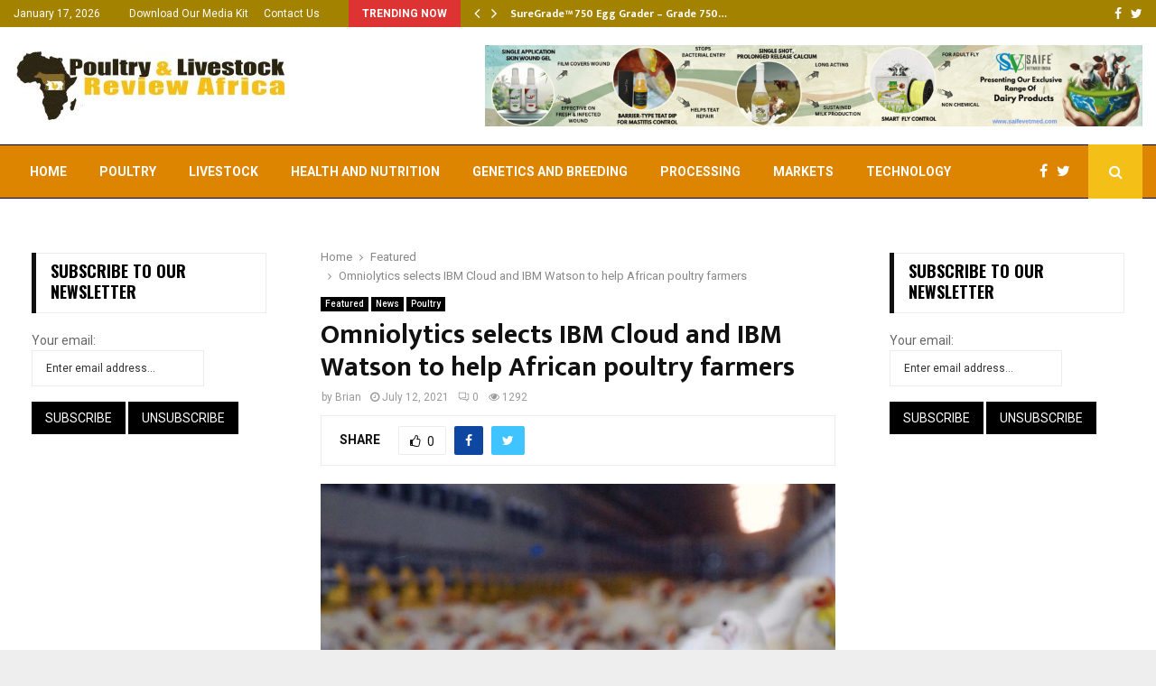

--- FILE ---
content_type: text/html; charset=UTF-8
request_url: https://poultryandlivestockafrica.com/omniolytics-selects-ibm-cloud-and-ibm-watson-to-help-african-poultry-farmers/
body_size: 21468
content:
<!DOCTYPE html>
<html lang="en-US">
<head>
	<meta charset="UTF-8">
		<meta name="viewport" content="width=device-width, initial-scale=1">
		<link rel="profile" href="http://gmpg.org/xfn/11">
	<title>Omniolytics selects IBM Cloud and IBM Watson to help African poultry farmers &#8211; Poultry &amp; Livestock Review Africa</title>
<meta name='robots' content='max-image-preview:large' />
<link rel='dns-prefetch' href='//fonts.googleapis.com' />
<link rel="alternate" type="application/rss+xml" title="Poultry &amp; Livestock Review Africa &raquo; Feed" href="https://poultryandlivestockafrica.com/feed/" />
<link rel="alternate" type="application/rss+xml" title="Poultry &amp; Livestock Review Africa &raquo; Comments Feed" href="https://poultryandlivestockafrica.com/comments/feed/" />
<link rel="alternate" type="application/rss+xml" title="Poultry &amp; Livestock Review Africa &raquo; Omniolytics selects IBM Cloud and IBM Watson to help African poultry farmers Comments Feed" href="https://poultryandlivestockafrica.com/omniolytics-selects-ibm-cloud-and-ibm-watson-to-help-african-poultry-farmers/feed/" />
<script type="text/javascript">
/* <![CDATA[ */
window._wpemojiSettings = {"baseUrl":"https:\/\/s.w.org\/images\/core\/emoji\/14.0.0\/72x72\/","ext":".png","svgUrl":"https:\/\/s.w.org\/images\/core\/emoji\/14.0.0\/svg\/","svgExt":".svg","source":{"concatemoji":"https:\/\/poultryandlivestockafrica.com\/wp-includes\/js\/wp-emoji-release.min.js?ver=6.4.7"}};
/*! This file is auto-generated */
!function(i,n){var o,s,e;function c(e){try{var t={supportTests:e,timestamp:(new Date).valueOf()};sessionStorage.setItem(o,JSON.stringify(t))}catch(e){}}function p(e,t,n){e.clearRect(0,0,e.canvas.width,e.canvas.height),e.fillText(t,0,0);var t=new Uint32Array(e.getImageData(0,0,e.canvas.width,e.canvas.height).data),r=(e.clearRect(0,0,e.canvas.width,e.canvas.height),e.fillText(n,0,0),new Uint32Array(e.getImageData(0,0,e.canvas.width,e.canvas.height).data));return t.every(function(e,t){return e===r[t]})}function u(e,t,n){switch(t){case"flag":return n(e,"\ud83c\udff3\ufe0f\u200d\u26a7\ufe0f","\ud83c\udff3\ufe0f\u200b\u26a7\ufe0f")?!1:!n(e,"\ud83c\uddfa\ud83c\uddf3","\ud83c\uddfa\u200b\ud83c\uddf3")&&!n(e,"\ud83c\udff4\udb40\udc67\udb40\udc62\udb40\udc65\udb40\udc6e\udb40\udc67\udb40\udc7f","\ud83c\udff4\u200b\udb40\udc67\u200b\udb40\udc62\u200b\udb40\udc65\u200b\udb40\udc6e\u200b\udb40\udc67\u200b\udb40\udc7f");case"emoji":return!n(e,"\ud83e\udef1\ud83c\udffb\u200d\ud83e\udef2\ud83c\udfff","\ud83e\udef1\ud83c\udffb\u200b\ud83e\udef2\ud83c\udfff")}return!1}function f(e,t,n){var r="undefined"!=typeof WorkerGlobalScope&&self instanceof WorkerGlobalScope?new OffscreenCanvas(300,150):i.createElement("canvas"),a=r.getContext("2d",{willReadFrequently:!0}),o=(a.textBaseline="top",a.font="600 32px Arial",{});return e.forEach(function(e){o[e]=t(a,e,n)}),o}function t(e){var t=i.createElement("script");t.src=e,t.defer=!0,i.head.appendChild(t)}"undefined"!=typeof Promise&&(o="wpEmojiSettingsSupports",s=["flag","emoji"],n.supports={everything:!0,everythingExceptFlag:!0},e=new Promise(function(e){i.addEventListener("DOMContentLoaded",e,{once:!0})}),new Promise(function(t){var n=function(){try{var e=JSON.parse(sessionStorage.getItem(o));if("object"==typeof e&&"number"==typeof e.timestamp&&(new Date).valueOf()<e.timestamp+604800&&"object"==typeof e.supportTests)return e.supportTests}catch(e){}return null}();if(!n){if("undefined"!=typeof Worker&&"undefined"!=typeof OffscreenCanvas&&"undefined"!=typeof URL&&URL.createObjectURL&&"undefined"!=typeof Blob)try{var e="postMessage("+f.toString()+"("+[JSON.stringify(s),u.toString(),p.toString()].join(",")+"));",r=new Blob([e],{type:"text/javascript"}),a=new Worker(URL.createObjectURL(r),{name:"wpTestEmojiSupports"});return void(a.onmessage=function(e){c(n=e.data),a.terminate(),t(n)})}catch(e){}c(n=f(s,u,p))}t(n)}).then(function(e){for(var t in e)n.supports[t]=e[t],n.supports.everything=n.supports.everything&&n.supports[t],"flag"!==t&&(n.supports.everythingExceptFlag=n.supports.everythingExceptFlag&&n.supports[t]);n.supports.everythingExceptFlag=n.supports.everythingExceptFlag&&!n.supports.flag,n.DOMReady=!1,n.readyCallback=function(){n.DOMReady=!0}}).then(function(){return e}).then(function(){var e;n.supports.everything||(n.readyCallback(),(e=n.source||{}).concatemoji?t(e.concatemoji):e.wpemoji&&e.twemoji&&(t(e.twemoji),t(e.wpemoji)))}))}((window,document),window._wpemojiSettings);
/* ]]> */
</script>
<style id='wp-emoji-styles-inline-css' type='text/css'>

	img.wp-smiley, img.emoji {
		display: inline !important;
		border: none !important;
		box-shadow: none !important;
		height: 1em !important;
		width: 1em !important;
		margin: 0 0.07em !important;
		vertical-align: -0.1em !important;
		background: none !important;
		padding: 0 !important;
	}
</style>
<link rel='stylesheet' id='wp-block-library-css' href='https://poultryandlivestockafrica.com/wp-includes/css/dist/block-library/style.min.css?ver=6.4.7' type='text/css' media='all' />
<style id='wp-block-library-theme-inline-css' type='text/css'>
.wp-block-audio figcaption{color:#555;font-size:13px;text-align:center}.is-dark-theme .wp-block-audio figcaption{color:hsla(0,0%,100%,.65)}.wp-block-audio{margin:0 0 1em}.wp-block-code{border:1px solid #ccc;border-radius:4px;font-family:Menlo,Consolas,monaco,monospace;padding:.8em 1em}.wp-block-embed figcaption{color:#555;font-size:13px;text-align:center}.is-dark-theme .wp-block-embed figcaption{color:hsla(0,0%,100%,.65)}.wp-block-embed{margin:0 0 1em}.blocks-gallery-caption{color:#555;font-size:13px;text-align:center}.is-dark-theme .blocks-gallery-caption{color:hsla(0,0%,100%,.65)}.wp-block-image figcaption{color:#555;font-size:13px;text-align:center}.is-dark-theme .wp-block-image figcaption{color:hsla(0,0%,100%,.65)}.wp-block-image{margin:0 0 1em}.wp-block-pullquote{border-bottom:4px solid;border-top:4px solid;color:currentColor;margin-bottom:1.75em}.wp-block-pullquote cite,.wp-block-pullquote footer,.wp-block-pullquote__citation{color:currentColor;font-size:.8125em;font-style:normal;text-transform:uppercase}.wp-block-quote{border-left:.25em solid;margin:0 0 1.75em;padding-left:1em}.wp-block-quote cite,.wp-block-quote footer{color:currentColor;font-size:.8125em;font-style:normal;position:relative}.wp-block-quote.has-text-align-right{border-left:none;border-right:.25em solid;padding-left:0;padding-right:1em}.wp-block-quote.has-text-align-center{border:none;padding-left:0}.wp-block-quote.is-large,.wp-block-quote.is-style-large,.wp-block-quote.is-style-plain{border:none}.wp-block-search .wp-block-search__label{font-weight:700}.wp-block-search__button{border:1px solid #ccc;padding:.375em .625em}:where(.wp-block-group.has-background){padding:1.25em 2.375em}.wp-block-separator.has-css-opacity{opacity:.4}.wp-block-separator{border:none;border-bottom:2px solid;margin-left:auto;margin-right:auto}.wp-block-separator.has-alpha-channel-opacity{opacity:1}.wp-block-separator:not(.is-style-wide):not(.is-style-dots){width:100px}.wp-block-separator.has-background:not(.is-style-dots){border-bottom:none;height:1px}.wp-block-separator.has-background:not(.is-style-wide):not(.is-style-dots){height:2px}.wp-block-table{margin:0 0 1em}.wp-block-table td,.wp-block-table th{word-break:normal}.wp-block-table figcaption{color:#555;font-size:13px;text-align:center}.is-dark-theme .wp-block-table figcaption{color:hsla(0,0%,100%,.65)}.wp-block-video figcaption{color:#555;font-size:13px;text-align:center}.is-dark-theme .wp-block-video figcaption{color:hsla(0,0%,100%,.65)}.wp-block-video{margin:0 0 1em}.wp-block-template-part.has-background{margin-bottom:0;margin-top:0;padding:1.25em 2.375em}
</style>
<style id='classic-theme-styles-inline-css' type='text/css'>
/*! This file is auto-generated */
.wp-block-button__link{color:#fff;background-color:#32373c;border-radius:9999px;box-shadow:none;text-decoration:none;padding:calc(.667em + 2px) calc(1.333em + 2px);font-size:1.125em}.wp-block-file__button{background:#32373c;color:#fff;text-decoration:none}
</style>
<style id='global-styles-inline-css' type='text/css'>
body{--wp--preset--color--black: #000000;--wp--preset--color--cyan-bluish-gray: #abb8c3;--wp--preset--color--white: #ffffff;--wp--preset--color--pale-pink: #f78da7;--wp--preset--color--vivid-red: #cf2e2e;--wp--preset--color--luminous-vivid-orange: #ff6900;--wp--preset--color--luminous-vivid-amber: #fcb900;--wp--preset--color--light-green-cyan: #7bdcb5;--wp--preset--color--vivid-green-cyan: #00d084;--wp--preset--color--pale-cyan-blue: #8ed1fc;--wp--preset--color--vivid-cyan-blue: #0693e3;--wp--preset--color--vivid-purple: #9b51e0;--wp--preset--gradient--vivid-cyan-blue-to-vivid-purple: linear-gradient(135deg,rgba(6,147,227,1) 0%,rgb(155,81,224) 100%);--wp--preset--gradient--light-green-cyan-to-vivid-green-cyan: linear-gradient(135deg,rgb(122,220,180) 0%,rgb(0,208,130) 100%);--wp--preset--gradient--luminous-vivid-amber-to-luminous-vivid-orange: linear-gradient(135deg,rgba(252,185,0,1) 0%,rgba(255,105,0,1) 100%);--wp--preset--gradient--luminous-vivid-orange-to-vivid-red: linear-gradient(135deg,rgba(255,105,0,1) 0%,rgb(207,46,46) 100%);--wp--preset--gradient--very-light-gray-to-cyan-bluish-gray: linear-gradient(135deg,rgb(238,238,238) 0%,rgb(169,184,195) 100%);--wp--preset--gradient--cool-to-warm-spectrum: linear-gradient(135deg,rgb(74,234,220) 0%,rgb(151,120,209) 20%,rgb(207,42,186) 40%,rgb(238,44,130) 60%,rgb(251,105,98) 80%,rgb(254,248,76) 100%);--wp--preset--gradient--blush-light-purple: linear-gradient(135deg,rgb(255,206,236) 0%,rgb(152,150,240) 100%);--wp--preset--gradient--blush-bordeaux: linear-gradient(135deg,rgb(254,205,165) 0%,rgb(254,45,45) 50%,rgb(107,0,62) 100%);--wp--preset--gradient--luminous-dusk: linear-gradient(135deg,rgb(255,203,112) 0%,rgb(199,81,192) 50%,rgb(65,88,208) 100%);--wp--preset--gradient--pale-ocean: linear-gradient(135deg,rgb(255,245,203) 0%,rgb(182,227,212) 50%,rgb(51,167,181) 100%);--wp--preset--gradient--electric-grass: linear-gradient(135deg,rgb(202,248,128) 0%,rgb(113,206,126) 100%);--wp--preset--gradient--midnight: linear-gradient(135deg,rgb(2,3,129) 0%,rgb(40,116,252) 100%);--wp--preset--font-size--small: 14px;--wp--preset--font-size--medium: 20px;--wp--preset--font-size--large: 32px;--wp--preset--font-size--x-large: 42px;--wp--preset--font-size--normal: 16px;--wp--preset--font-size--huge: 42px;--wp--preset--spacing--20: 0.44rem;--wp--preset--spacing--30: 0.67rem;--wp--preset--spacing--40: 1rem;--wp--preset--spacing--50: 1.5rem;--wp--preset--spacing--60: 2.25rem;--wp--preset--spacing--70: 3.38rem;--wp--preset--spacing--80: 5.06rem;--wp--preset--shadow--natural: 6px 6px 9px rgba(0, 0, 0, 0.2);--wp--preset--shadow--deep: 12px 12px 50px rgba(0, 0, 0, 0.4);--wp--preset--shadow--sharp: 6px 6px 0px rgba(0, 0, 0, 0.2);--wp--preset--shadow--outlined: 6px 6px 0px -3px rgba(255, 255, 255, 1), 6px 6px rgba(0, 0, 0, 1);--wp--preset--shadow--crisp: 6px 6px 0px rgba(0, 0, 0, 1);}:where(.is-layout-flex){gap: 0.5em;}:where(.is-layout-grid){gap: 0.5em;}body .is-layout-flow > .alignleft{float: left;margin-inline-start: 0;margin-inline-end: 2em;}body .is-layout-flow > .alignright{float: right;margin-inline-start: 2em;margin-inline-end: 0;}body .is-layout-flow > .aligncenter{margin-left: auto !important;margin-right: auto !important;}body .is-layout-constrained > .alignleft{float: left;margin-inline-start: 0;margin-inline-end: 2em;}body .is-layout-constrained > .alignright{float: right;margin-inline-start: 2em;margin-inline-end: 0;}body .is-layout-constrained > .aligncenter{margin-left: auto !important;margin-right: auto !important;}body .is-layout-constrained > :where(:not(.alignleft):not(.alignright):not(.alignfull)){max-width: var(--wp--style--global--content-size);margin-left: auto !important;margin-right: auto !important;}body .is-layout-constrained > .alignwide{max-width: var(--wp--style--global--wide-size);}body .is-layout-flex{display: flex;}body .is-layout-flex{flex-wrap: wrap;align-items: center;}body .is-layout-flex > *{margin: 0;}body .is-layout-grid{display: grid;}body .is-layout-grid > *{margin: 0;}:where(.wp-block-columns.is-layout-flex){gap: 2em;}:where(.wp-block-columns.is-layout-grid){gap: 2em;}:where(.wp-block-post-template.is-layout-flex){gap: 1.25em;}:where(.wp-block-post-template.is-layout-grid){gap: 1.25em;}.has-black-color{color: var(--wp--preset--color--black) !important;}.has-cyan-bluish-gray-color{color: var(--wp--preset--color--cyan-bluish-gray) !important;}.has-white-color{color: var(--wp--preset--color--white) !important;}.has-pale-pink-color{color: var(--wp--preset--color--pale-pink) !important;}.has-vivid-red-color{color: var(--wp--preset--color--vivid-red) !important;}.has-luminous-vivid-orange-color{color: var(--wp--preset--color--luminous-vivid-orange) !important;}.has-luminous-vivid-amber-color{color: var(--wp--preset--color--luminous-vivid-amber) !important;}.has-light-green-cyan-color{color: var(--wp--preset--color--light-green-cyan) !important;}.has-vivid-green-cyan-color{color: var(--wp--preset--color--vivid-green-cyan) !important;}.has-pale-cyan-blue-color{color: var(--wp--preset--color--pale-cyan-blue) !important;}.has-vivid-cyan-blue-color{color: var(--wp--preset--color--vivid-cyan-blue) !important;}.has-vivid-purple-color{color: var(--wp--preset--color--vivid-purple) !important;}.has-black-background-color{background-color: var(--wp--preset--color--black) !important;}.has-cyan-bluish-gray-background-color{background-color: var(--wp--preset--color--cyan-bluish-gray) !important;}.has-white-background-color{background-color: var(--wp--preset--color--white) !important;}.has-pale-pink-background-color{background-color: var(--wp--preset--color--pale-pink) !important;}.has-vivid-red-background-color{background-color: var(--wp--preset--color--vivid-red) !important;}.has-luminous-vivid-orange-background-color{background-color: var(--wp--preset--color--luminous-vivid-orange) !important;}.has-luminous-vivid-amber-background-color{background-color: var(--wp--preset--color--luminous-vivid-amber) !important;}.has-light-green-cyan-background-color{background-color: var(--wp--preset--color--light-green-cyan) !important;}.has-vivid-green-cyan-background-color{background-color: var(--wp--preset--color--vivid-green-cyan) !important;}.has-pale-cyan-blue-background-color{background-color: var(--wp--preset--color--pale-cyan-blue) !important;}.has-vivid-cyan-blue-background-color{background-color: var(--wp--preset--color--vivid-cyan-blue) !important;}.has-vivid-purple-background-color{background-color: var(--wp--preset--color--vivid-purple) !important;}.has-black-border-color{border-color: var(--wp--preset--color--black) !important;}.has-cyan-bluish-gray-border-color{border-color: var(--wp--preset--color--cyan-bluish-gray) !important;}.has-white-border-color{border-color: var(--wp--preset--color--white) !important;}.has-pale-pink-border-color{border-color: var(--wp--preset--color--pale-pink) !important;}.has-vivid-red-border-color{border-color: var(--wp--preset--color--vivid-red) !important;}.has-luminous-vivid-orange-border-color{border-color: var(--wp--preset--color--luminous-vivid-orange) !important;}.has-luminous-vivid-amber-border-color{border-color: var(--wp--preset--color--luminous-vivid-amber) !important;}.has-light-green-cyan-border-color{border-color: var(--wp--preset--color--light-green-cyan) !important;}.has-vivid-green-cyan-border-color{border-color: var(--wp--preset--color--vivid-green-cyan) !important;}.has-pale-cyan-blue-border-color{border-color: var(--wp--preset--color--pale-cyan-blue) !important;}.has-vivid-cyan-blue-border-color{border-color: var(--wp--preset--color--vivid-cyan-blue) !important;}.has-vivid-purple-border-color{border-color: var(--wp--preset--color--vivid-purple) !important;}.has-vivid-cyan-blue-to-vivid-purple-gradient-background{background: var(--wp--preset--gradient--vivid-cyan-blue-to-vivid-purple) !important;}.has-light-green-cyan-to-vivid-green-cyan-gradient-background{background: var(--wp--preset--gradient--light-green-cyan-to-vivid-green-cyan) !important;}.has-luminous-vivid-amber-to-luminous-vivid-orange-gradient-background{background: var(--wp--preset--gradient--luminous-vivid-amber-to-luminous-vivid-orange) !important;}.has-luminous-vivid-orange-to-vivid-red-gradient-background{background: var(--wp--preset--gradient--luminous-vivid-orange-to-vivid-red) !important;}.has-very-light-gray-to-cyan-bluish-gray-gradient-background{background: var(--wp--preset--gradient--very-light-gray-to-cyan-bluish-gray) !important;}.has-cool-to-warm-spectrum-gradient-background{background: var(--wp--preset--gradient--cool-to-warm-spectrum) !important;}.has-blush-light-purple-gradient-background{background: var(--wp--preset--gradient--blush-light-purple) !important;}.has-blush-bordeaux-gradient-background{background: var(--wp--preset--gradient--blush-bordeaux) !important;}.has-luminous-dusk-gradient-background{background: var(--wp--preset--gradient--luminous-dusk) !important;}.has-pale-ocean-gradient-background{background: var(--wp--preset--gradient--pale-ocean) !important;}.has-electric-grass-gradient-background{background: var(--wp--preset--gradient--electric-grass) !important;}.has-midnight-gradient-background{background: var(--wp--preset--gradient--midnight) !important;}.has-small-font-size{font-size: var(--wp--preset--font-size--small) !important;}.has-medium-font-size{font-size: var(--wp--preset--font-size--medium) !important;}.has-large-font-size{font-size: var(--wp--preset--font-size--large) !important;}.has-x-large-font-size{font-size: var(--wp--preset--font-size--x-large) !important;}
.wp-block-navigation a:where(:not(.wp-element-button)){color: inherit;}
:where(.wp-block-post-template.is-layout-flex){gap: 1.25em;}:where(.wp-block-post-template.is-layout-grid){gap: 1.25em;}
:where(.wp-block-columns.is-layout-flex){gap: 2em;}:where(.wp-block-columns.is-layout-grid){gap: 2em;}
.wp-block-pullquote{font-size: 1.5em;line-height: 1.6;}
</style>
<link rel='stylesheet' id='contact-form-7-css' href='https://poultryandlivestockafrica.com/wp-content/plugins/contact-form-7/includes/css/styles.css?ver=5.9' type='text/css' media='all' />
<link rel='stylesheet' id='pencisc-css' href='https://poultryandlivestockafrica.com/wp-content/plugins/penci-framework/assets/css/single-shortcode.css?ver=6.4.7' type='text/css' media='all' />
<link rel='stylesheet' id='penci-oswald-css' href='//fonts.googleapis.com/css?family=Oswald%3A400&#038;ver=6.4.7' type='text/css' media='all' />
<link rel='stylesheet' id='penci-font-awesome-css' href='https://poultryandlivestockafrica.com/wp-content/themes/pennews/css/font-awesome.min.css?ver=4.5.2' type='text/css' media='all' />
<link rel='stylesheet' id='penci-fonts-css' href='//fonts.googleapis.com/css?family=Roboto%3A300%2C300italic%2C400%2C400italic%2C500%2C500italic%2C700%2C700italic%2C800%2C800italic%7CMukta+Vaani%3A300%2C300italic%2C400%2C400italic%2C500%2C500italic%2C700%2C700italic%2C800%2C800italic%7COswald%3A300%2C300italic%2C400%2C400italic%2C500%2C500italic%2C700%2C700italic%2C800%2C800italic%7CTeko%3A300%2C300italic%2C400%2C400italic%2C500%2C500italic%2C700%2C700italic%2C800%2C800italic%3A300%2C300italic%2C400%2C400italic%2C500%2C500italic%2C700%2C700italic%2C800%2C800italic%26subset%3Dcyrillic%2Ccyrillic-ext%2Cgreek%2Cgreek-ext%2Clatin-ext' type='text/css' media='all' />
<link rel='stylesheet' id='penci-portfolio-css' href='https://poultryandlivestockafrica.com/wp-content/themes/pennews/css/portfolio.css?ver=6.6.5' type='text/css' media='all' />
<link rel='stylesheet' id='penci-recipe-css' href='https://poultryandlivestockafrica.com/wp-content/themes/pennews/css/recipe.css?ver=6.6.5' type='text/css' media='all' />
<link rel='stylesheet' id='penci-review-css' href='https://poultryandlivestockafrica.com/wp-content/themes/pennews/css/review.css?ver=6.6.5' type='text/css' media='all' />
<link rel='stylesheet' id='penci-style-css' href='https://poultryandlivestockafrica.com/wp-content/themes/pennews/style.css?ver=6.6.5' type='text/css' media='all' />
<style id='penci-style-inline-css' type='text/css'>
.penci-block-vc.style-title-13:not(.footer-widget).style-title-center .penci-block-heading {border-right: 10px solid transparent; border-left: 10px solid transparent; }.site-branding h1, .site-branding h2 {margin: 0;}.penci-schema-markup { display: none !important; }.penci-entry-media .twitter-video { max-width: none !important; margin: 0 !important; }.penci-entry-media .fb-video { margin-bottom: 0; }.penci-entry-media .post-format-meta > iframe { vertical-align: top; }.penci-single-style-6 .penci-entry-media-top.penci-video-format-dailymotion:after, .penci-single-style-6 .penci-entry-media-top.penci-video-format-facebook:after, .penci-single-style-6 .penci-entry-media-top.penci-video-format-vimeo:after, .penci-single-style-6 .penci-entry-media-top.penci-video-format-twitter:after, .penci-single-style-7 .penci-entry-media-top.penci-video-format-dailymotion:after, .penci-single-style-7 .penci-entry-media-top.penci-video-format-facebook:after, .penci-single-style-7 .penci-entry-media-top.penci-video-format-vimeo:after, .penci-single-style-7 .penci-entry-media-top.penci-video-format-twitter:after { content: none; } .penci-single-style-5 .penci-entry-media.penci-video-format-dailymotion:after, .penci-single-style-5 .penci-entry-media.penci-video-format-facebook:after, .penci-single-style-5 .penci-entry-media.penci-video-format-vimeo:after, .penci-single-style-5 .penci-entry-media.penci-video-format-twitter:after { content: none; }@media screen and (max-width: 960px) { .penci-insta-thumb ul.thumbnails.penci_col_5 li, .penci-insta-thumb ul.thumbnails.penci_col_6 li { width: 33.33% !important; } .penci-insta-thumb ul.thumbnails.penci_col_7 li, .penci-insta-thumb ul.thumbnails.penci_col_8 li, .penci-insta-thumb ul.thumbnails.penci_col_9 li, .penci-insta-thumb ul.thumbnails.penci_col_10 li { width: 25% !important; } }.site-header.header--s12 .penci-menu-toggle-wapper,.site-header.header--s12 .header__social-search { flex: 1; }.site-header.header--s5 .site-branding {  padding-right: 0;margin-right: 40px; }.penci-block_37 .penci_post-meta { padding-top: 8px; }.penci-block_37 .penci-post-excerpt + .penci_post-meta { padding-top: 0; }.penci-hide-text-votes { display: none; }.penci-usewr-review {  border-top: 1px solid #ececec; }.penci-review-score {top: 5px; position: relative; }.penci-social-counter.penci-social-counter--style-3 .penci-social__empty a, .penci-social-counter.penci-social-counter--style-4 .penci-social__empty a, .penci-social-counter.penci-social-counter--style-5 .penci-social__empty a, .penci-social-counter.penci-social-counter--style-6 .penci-social__empty a { display: flex; justify-content: center; align-items: center; }.penci-block-error { padding: 0 20px 20px; }@media screen and (min-width: 1240px){ .penci_dis_padding_bw .penci-content-main.penci-col-4:nth-child(3n+2) { padding-right: 15px; padding-left: 15px; }}.bos_searchbox_widget_class.penci-vc-column-1 #flexi_searchbox #b_searchboxInc .b_submitButton_wrapper{ padding-top: 10px; padding-bottom: 10px; }.mfp-image-holder .mfp-close, .mfp-iframe-holder .mfp-close { background: transparent; border-color: transparent; }.penci-topbar{ background-color:#a38200 ; }.penci-topbar,.penci-topbar a, .penci-topbar ul li a{ color:#ffffff ; }.penci-topbar .topbar__trending .headline-title{ background-color:#dd3333 ; }.header--s2 .site-branding,.header--s2 .site-branding img {max-width: 300px !important;overflow: hidden; }.penci-portfolio-wrap{ margin-left: 0px; margin-right: 0px; }.penci-portfolio-wrap .portfolio-item{ padding-left: 0px; padding-right: 0px; margin-bottom:0px; }
		h1, h2, h3, h4, h5, h6,.penci-userreview-author,.penci-review-metas .penci-review-meta i,
		.entry-content h1, .entry-content h2, .entry-content h3, .entry-content h4,
		.entry-content h5, .entry-content h6, .comment-content h1, .comment-content h2,
		.comment-content h3, .comment-content h4, .comment-content h5, .comment-content h6,
		.penci-inline-related-posts .penci-irp-heading{ color: }.buy-button{ background-color:#f4bf16 !important; }.penci-menuhbg-toggle:hover .lines-button:after,.penci-menuhbg-toggle:hover .penci-lines:before,.penci-menuhbg-toggle:hover .penci-lines:after.penci-login-container a,.penci_list_shortcode li:before,.footer__sidebars .penci-block-vc .penci__post-title a:hover,.penci-viewall-results a:hover,.post-entry .penci-portfolio-filter ul li.active a, .penci-portfolio-filter ul li.active a,.penci-ajax-search-results-wrapper .penci__post-title a:hover{ color: #f4bf16; }.penci-tweets-widget-content .icon-tweets,.penci-tweets-widget-content .tweet-intents a,.penci-tweets-widget-content .tweet-intents span:after,.woocommerce .star-rating span,.woocommerce .comment-form p.stars a:hover,.woocommerce div.product .woocommerce-tabs ul.tabs li a:hover,.penci-subcat-list .flexMenu-viewMore:hover a, .penci-subcat-list .flexMenu-viewMore:focus a,.penci-subcat-list .flexMenu-viewMore .flexMenu-popup .penci-subcat-item a:hover,.penci-owl-carousel-style .owl-dot.active span, .penci-owl-carousel-style .owl-dot:hover span,.penci-owl-carousel-slider .owl-dot.active span,.penci-owl-carousel-slider .owl-dot:hover span{ color: #f4bf16; }.penci-owl-carousel-slider .owl-dot.active span,.penci-owl-carousel-slider .owl-dot:hover span{ background-color: #f4bf16; }blockquote, q,.penci-post-pagination a:hover,a:hover,.penci-entry-meta a:hover,.penci-portfolio-below_img .inner-item-portfolio .portfolio-desc a:hover h3,.main-navigation.penci_disable_padding_menu > ul:not(.children) > li:hover > a,.main-navigation.penci_disable_padding_menu > ul:not(.children) > li:active > a,.main-navigation.penci_disable_padding_menu > ul:not(.children) > li.current-menu-item > a,.main-navigation.penci_disable_padding_menu > ul:not(.children) > li.current-menu-ancestor > a,.main-navigation.penci_disable_padding_menu > ul:not(.children) > li.current-category-ancestor > a,.site-header.header--s11 .main-navigation.penci_enable_line_menu .menu > li:hover > a,.site-header.header--s11 .main-navigation.penci_enable_line_menu .menu > li:active > a,.site-header.header--s11 .main-navigation.penci_enable_line_menu .menu > li.current-menu-item > a,.main-navigation.penci_disable_padding_menu ul.menu > li > a:hover,.main-navigation ul li:hover > a,.main-navigation ul li:active > a,.main-navigation li.current-menu-item > a,#site-navigation .penci-megamenu .penci-mega-child-categories a.cat-active,#site-navigation .penci-megamenu .penci-content-megamenu .penci-mega-latest-posts .penci-mega-post a:not(.mega-cat-name):hover,.penci-post-pagination h5 a:hover{ color: #f4bf16; }.penci-menu-hbg .primary-menu-mobile li a:hover,.penci-menu-hbg .primary-menu-mobile li.toggled-on > a,.penci-menu-hbg .primary-menu-mobile li.toggled-on > .dropdown-toggle,.penci-menu-hbg .primary-menu-mobile li.current-menu-item > a,.penci-menu-hbg .primary-menu-mobile li.current-menu-item > .dropdown-toggle,.mobile-sidebar .primary-menu-mobile li a:hover,.mobile-sidebar .primary-menu-mobile li.toggled-on-first > a,.mobile-sidebar .primary-menu-mobile li.toggled-on > a,.mobile-sidebar .primary-menu-mobile li.toggled-on > .dropdown-toggle,.mobile-sidebar .primary-menu-mobile li.current-menu-item > a,.mobile-sidebar .primary-menu-mobile li.current-menu-item > .dropdown-toggle,.mobile-sidebar #sidebar-nav-logo a,.mobile-sidebar #sidebar-nav-logo a:hover.mobile-sidebar #sidebar-nav-logo:before,.penci-recipe-heading a.penci-recipe-print,.widget a:hover,.widget.widget_recent_entries li a:hover, .widget.widget_recent_comments li a:hover, .widget.widget_meta li a:hover,.penci-topbar a:hover,.penci-topbar ul li:hover,.penci-topbar ul li a:hover,.penci-topbar ul.menu li ul.sub-menu li a:hover,.site-branding a, .site-branding .site-title{ color: #f4bf16; }.penci-viewall-results a:hover,.penci-ajax-search-results-wrapper .penci__post-title a:hover,.header__search_dis_bg .search-click:hover,.header__social-media a:hover,.penci-login-container .link-bottom a,.error404 .page-content a,.penci-no-results .search-form .search-submit:hover,.error404 .page-content .search-form .search-submit:hover,.penci_breadcrumbs a:hover, .penci_breadcrumbs a:hover span,.penci-archive .entry-meta a:hover,.penci-caption-above-img .wp-caption a:hover,.penci-author-content .author-social:hover,.entry-content a,.comment-content a,.penci-page-style-5 .penci-active-thumb .penci-entry-meta a:hover,.penci-single-style-5 .penci-active-thumb .penci-entry-meta a:hover{ color: #f4bf16; }blockquote:not(.wp-block-quote).style-2:before{ background-color: transparent; }blockquote.style-2:before,blockquote:not(.wp-block-quote),blockquote.style-2 cite, blockquote.style-2 .author,blockquote.style-3 cite, blockquote.style-3 .author,.woocommerce ul.products li.product .price,.woocommerce ul.products li.product .price ins,.woocommerce div.product p.price ins,.woocommerce div.product span.price ins, .woocommerce div.product p.price, .woocommerce div.product span.price,.woocommerce div.product .entry-summary div[itemprop="description"] blockquote:before, .woocommerce div.product .woocommerce-tabs #tab-description blockquote:before,.woocommerce-product-details__short-description blockquote:before,.woocommerce div.product .entry-summary div[itemprop="description"] blockquote cite, .woocommerce div.product .entry-summary div[itemprop="description"] blockquote .author,.woocommerce div.product .woocommerce-tabs #tab-description blockquote cite, .woocommerce div.product .woocommerce-tabs #tab-description blockquote .author,.woocommerce div.product .product_meta > span a:hover,.woocommerce div.product .woocommerce-tabs ul.tabs li.active{ color: #f4bf16; }.woocommerce #respond input#submit.alt.disabled:hover,.woocommerce #respond input#submit.alt:disabled:hover,.woocommerce #respond input#submit.alt:disabled[disabled]:hover,.woocommerce a.button.alt.disabled,.woocommerce a.button.alt.disabled:hover,.woocommerce a.button.alt:disabled,.woocommerce a.button.alt:disabled:hover,.woocommerce a.button.alt:disabled[disabled],.woocommerce a.button.alt:disabled[disabled]:hover,.woocommerce button.button.alt.disabled,.woocommerce button.button.alt.disabled:hover,.woocommerce button.button.alt:disabled,.woocommerce button.button.alt:disabled:hover,.woocommerce button.button.alt:disabled[disabled],.woocommerce button.button.alt:disabled[disabled]:hover,.woocommerce input.button.alt.disabled,.woocommerce input.button.alt.disabled:hover,.woocommerce input.button.alt:disabled,.woocommerce input.button.alt:disabled:hover,.woocommerce input.button.alt:disabled[disabled],.woocommerce input.button.alt:disabled[disabled]:hover{ background-color: #f4bf16; }.woocommerce ul.cart_list li .amount, .woocommerce ul.product_list_widget li .amount,.woocommerce table.shop_table td.product-name a:hover,.woocommerce-cart .cart-collaterals .cart_totals table td .amount,.woocommerce .woocommerce-info:before,.woocommerce form.checkout table.shop_table .order-total .amount,.post-entry .penci-portfolio-filter ul li a:hover,.post-entry .penci-portfolio-filter ul li.active a,.penci-portfolio-filter ul li a:hover,.penci-portfolio-filter ul li.active a,#bbpress-forums li.bbp-body ul.forum li.bbp-forum-info a:hover,#bbpress-forums li.bbp-body ul.topic li.bbp-topic-title a:hover,#bbpress-forums li.bbp-body ul.forum li.bbp-forum-info .bbp-forum-content a,#bbpress-forums li.bbp-body ul.topic p.bbp-topic-meta a,#bbpress-forums .bbp-breadcrumb a:hover, #bbpress-forums .bbp-breadcrumb .bbp-breadcrumb-current:hover,#bbpress-forums .bbp-forum-freshness a:hover,#bbpress-forums .bbp-topic-freshness a:hover{ color: #f4bf16; }.footer__bottom a,.footer__logo a, .footer__logo a:hover,.site-info a,.site-info a:hover,.sub-footer-menu li a:hover,.footer__sidebars a:hover,.penci-block-vc .social-buttons a:hover,.penci-inline-related-posts .penci_post-meta a:hover,.penci__general-meta .penci_post-meta a:hover,.penci-block_video.style-1 .penci_post-meta a:hover,.penci-block_video.style-7 .penci_post-meta a:hover,.penci-block-vc .penci-block__title a:hover,.penci-block-vc.style-title-2 .penci-block__title a:hover,.penci-block-vc.style-title-2:not(.footer-widget) .penci-block__title a:hover,.penci-block-vc.style-title-4 .penci-block__title a:hover,.penci-block-vc.style-title-4:not(.footer-widget) .penci-block__title a:hover,.penci-block-vc .penci-subcat-filter .penci-subcat-item a.active, .penci-block-vc .penci-subcat-filter .penci-subcat-item a:hover ,.penci-block_1 .penci_post-meta a:hover,.penci-inline-related-posts.penci-irp-type-grid .penci__post-title:hover{ color: #f4bf16; }.penci-block_10 .penci-posted-on a,.penci-block_10 .penci-block__title a:hover,.penci-block_10 .penci__post-title a:hover,.penci-block_26 .block26_first_item .penci__post-title:hover,.penci-block_30 .penci_post-meta a:hover,.penci-block_33 .block33_big_item .penci_post-meta a:hover,.penci-block_36 .penci-chart-text,.penci-block_video.style-1 .block_video_first_item.penci-title-ab-img .penci_post_content a:hover,.penci-block_video.style-1 .block_video_first_item.penci-title-ab-img .penci_post-meta a:hover,.penci-block_video.style-6 .penci__post-title:hover,.penci-block_video.style-7 .penci__post-title:hover,.penci-owl-featured-area.style-12 .penci-small_items h3 a:hover,.penci-owl-featured-area.style-12 .penci-small_items .penci-slider__meta a:hover ,.penci-owl-featured-area.style-12 .penci-small_items .owl-item.current h3 a,.penci-owl-featured-area.style-13 .penci-small_items h3 a:hover,.penci-owl-featured-area.style-13 .penci-small_items .penci-slider__meta a:hover,.penci-owl-featured-area.style-13 .penci-small_items .owl-item.current h3 a,.penci-owl-featured-area.style-14 .penci-small_items h3 a:hover,.penci-owl-featured-area.style-14 .penci-small_items .penci-slider__meta a:hover ,.penci-owl-featured-area.style-14 .penci-small_items .owl-item.current h3 a,.penci-owl-featured-area.style-17 h3 a:hover,.penci-owl-featured-area.style-17 .penci-slider__meta a:hover,.penci-fslider28-wrapper.penci-block-vc .penci-slider-nav a:hover,.penci-videos-playlist .penci-video-nav .penci-video-playlist-item .penci-video-play-icon,.penci-videos-playlist .penci-video-nav .penci-video-playlist-item.is-playing { color: #f4bf16; }.penci-block_video.style-7 .penci_post-meta a:hover,.penci-ajax-more.disable_bg_load_more .penci-ajax-more-button:hover, .penci-ajax-more.disable_bg_load_more .penci-block-ajax-more-button:hover{ color: #f4bf16; }.site-main #buddypress input[type=submit]:hover,.site-main #buddypress div.generic-button a:hover,.site-main #buddypress .comment-reply-link:hover,.site-main #buddypress a.button:hover,.site-main #buddypress a.button:focus,.site-main #buddypress ul.button-nav li a:hover,.site-main #buddypress ul.button-nav li.current a,.site-main #buddypress .dir-search input[type=submit]:hover, .site-main #buddypress .groups-members-search input[type=submit]:hover,.site-main #buddypress div.item-list-tabs ul li.selected a,.site-main #buddypress div.item-list-tabs ul li.current a,.site-main #buddypress div.item-list-tabs ul li a:hover{ border-color: #f4bf16;background-color: #f4bf16; }.site-main #buddypress table.notifications thead tr, .site-main #buddypress table.notifications-settings thead tr,.site-main #buddypress table.profile-settings thead tr, .site-main #buddypress table.profile-fields thead tr,.site-main #buddypress table.profile-settings thead tr, .site-main #buddypress table.profile-fields thead tr,.site-main #buddypress table.wp-profile-fields thead tr, .site-main #buddypress table.messages-notices thead tr,.site-main #buddypress table.forum thead tr{ border-color: #f4bf16;background-color: #f4bf16; }.site-main .bbp-pagination-links a:hover, .site-main .bbp-pagination-links span.current,#buddypress div.item-list-tabs:not(#subnav) ul li.selected a, #buddypress div.item-list-tabs:not(#subnav) ul li.current a, #buddypress div.item-list-tabs:not(#subnav) ul li a:hover,#buddypress ul.item-list li div.item-title a, #buddypress ul.item-list li h4 a,div.bbp-template-notice a,#bbpress-forums li.bbp-body ul.topic li.bbp-topic-title a,#bbpress-forums li.bbp-body .bbp-forums-list li,.site-main #buddypress .activity-header a:first-child, #buddypress .comment-meta a:first-child, #buddypress .acomment-meta a:first-child{ color: #f4bf16 !important; }.single-tribe_events .tribe-events-schedule .tribe-events-cost{ color: #f4bf16; }.tribe-events-list .tribe-events-loop .tribe-event-featured,#tribe-events .tribe-events-button,#tribe-events .tribe-events-button:hover,#tribe_events_filters_wrapper input[type=submit],.tribe-events-button, .tribe-events-button.tribe-active:hover,.tribe-events-button.tribe-inactive,.tribe-events-button:hover,.tribe-events-calendar td.tribe-events-present div[id*=tribe-events-daynum-],.tribe-events-calendar td.tribe-events-present div[id*=tribe-events-daynum-]>a,#tribe-bar-form .tribe-bar-submit input[type=submit]:hover{ background-color: #f4bf16; }.woocommerce span.onsale,.show-search:after,select option:focus,.woocommerce .widget_shopping_cart p.buttons a:hover, .woocommerce.widget_shopping_cart p.buttons a:hover, .woocommerce .widget_price_filter .price_slider_amount .button:hover, .woocommerce div.product form.cart .button:hover,.woocommerce .widget_price_filter .ui-slider .ui-slider-handle,.penci-block-vc.style-title-2:not(.footer-widget) .penci-block__title a, .penci-block-vc.style-title-2:not(.footer-widget) .penci-block__title span,.penci-block-vc.style-title-3:not(.footer-widget) .penci-block-heading:after,.penci-block-vc.style-title-4:not(.footer-widget) .penci-block__title a, .penci-block-vc.style-title-4:not(.footer-widget) .penci-block__title span,.penci-archive .penci-archive__content .penci-cat-links a:hover,.mCSB_scrollTools .mCSB_dragger .mCSB_dragger_bar,.penci-block-vc .penci-cat-name:hover,#buddypress .activity-list li.load-more, #buddypress .activity-list li.load-newest,#buddypress .activity-list li.load-more:hover, #buddypress .activity-list li.load-newest:hover,.site-main #buddypress button:hover, .site-main #buddypress a.button:hover, .site-main #buddypress input[type=button]:hover, .site-main #buddypress input[type=reset]:hover{ background-color: #f4bf16; }.penci-block-vc.style-title-grid:not(.footer-widget) .penci-block__title span, .penci-block-vc.style-title-grid:not(.footer-widget) .penci-block__title a,.penci-block-vc .penci_post_thumb:hover .penci-cat-name,.mCSB_scrollTools .mCSB_dragger:active .mCSB_dragger_bar,.mCSB_scrollTools .mCSB_dragger.mCSB_dragger_onDrag .mCSB_dragger_bar,.main-navigation > ul:not(.children) > li:hover > a,.main-navigation > ul:not(.children) > li:active > a,.main-navigation > ul:not(.children) > li.current-menu-item > a,.main-navigation.penci_enable_line_menu > ul:not(.children) > li > a:before,.main-navigation a:hover,#site-navigation .penci-megamenu .penci-mega-thumbnail .mega-cat-name:hover,#site-navigation .penci-megamenu .penci-mega-thumbnail:hover .mega-cat-name,.penci-review-process span,.penci-review-score-total,.topbar__trending .headline-title,.header__search:not(.header__search_dis_bg) .search-click,.cart-icon span.items-number{ background-color: #f4bf16; }.main-navigation > ul:not(.children) > li.highlight-button > a{ background-color: #f4bf16; }.main-navigation > ul:not(.children) > li.highlight-button:hover > a,.main-navigation > ul:not(.children) > li.highlight-button:active > a,.main-navigation > ul:not(.children) > li.highlight-button.current-category-ancestor > a,.main-navigation > ul:not(.children) > li.highlight-button.current-menu-ancestor > a,.main-navigation > ul:not(.children) > li.highlight-button.current-menu-item > a{ border-color: #f4bf16; }.login__form .login__form__login-submit input:hover,.penci-login-container .penci-login input[type="submit"]:hover,.penci-archive .penci-entry-categories a:hover,.single .penci-cat-links a:hover,.page .penci-cat-links a:hover,.woocommerce #respond input#submit:hover, .woocommerce a.button:hover, .woocommerce button.button:hover, .woocommerce input.button:hover,.woocommerce div.product .entry-summary div[itemprop="description"]:before,.woocommerce div.product .entry-summary div[itemprop="description"] blockquote .author span:after, .woocommerce div.product .woocommerce-tabs #tab-description blockquote .author span:after,.woocommerce-product-details__short-description blockquote .author span:after,.woocommerce #respond input#submit.alt:hover, .woocommerce a.button.alt:hover, .woocommerce button.button.alt:hover, .woocommerce input.button.alt:hover,#scroll-to-top:hover,div.wpforms-container .wpforms-form input[type=submit]:hover,div.wpforms-container .wpforms-form button[type=submit]:hover,div.wpforms-container .wpforms-form .wpforms-page-button:hover,div.wpforms-container .wpforms-form .wpforms-page-button:hover,#respond #submit:hover,.wpcf7 input[type="submit"]:hover,.widget_wysija input[type="submit"]:hover{ background-color: #f4bf16; }.penci-block_video .penci-close-video:hover,.penci-block_5 .penci_post_thumb:hover .penci-cat-name,.penci-block_25 .penci_post_thumb:hover .penci-cat-name,.penci-block_8 .penci_post_thumb:hover .penci-cat-name,.penci-block_14 .penci_post_thumb:hover .penci-cat-name,.penci-block-vc.style-title-grid .penci-block__title span, .penci-block-vc.style-title-grid .penci-block__title a,.penci-block_7 .penci_post_thumb:hover .penci-order-number,.penci-block_15 .penci-post-order,.penci-news_ticker .penci-news_ticker__title{ background-color: #f4bf16; }.penci-owl-featured-area .penci-item-mag:hover .penci-slider__cat .penci-cat-name,.penci-owl-featured-area .penci-slider__cat .penci-cat-name:hover,.penci-owl-featured-area.style-12 .penci-small_items .owl-item.current .penci-cat-name,.penci-owl-featured-area.style-13 .penci-big_items .penci-slider__cat .penci-cat-name,.penci-owl-featured-area.style-13 .button-read-more:hover,.penci-owl-featured-area.style-13 .penci-small_items .owl-item.current .penci-cat-name,.penci-owl-featured-area.style-14 .penci-small_items .owl-item.current .penci-cat-name,.penci-owl-featured-area.style-18 .penci-slider__cat .penci-cat-name{ background-color: #f4bf16; }.show-search .show-search__content:after,.penci-wide-content .penci-owl-featured-area.style-23 .penci-slider__text,.penci-grid_2 .grid2_first_item:hover .penci-cat-name,.penci-grid_2 .penci-post-item:hover .penci-cat-name,.penci-grid_3 .penci-post-item:hover .penci-cat-name,.penci-grid_1 .penci-post-item:hover .penci-cat-name,.penci-videos-playlist .penci-video-nav .penci-playlist-title,.widget-area .penci-videos-playlist .penci-video-nav .penci-video-playlist-item .penci-video-number,.widget-area .penci-videos-playlist .penci-video-nav .penci-video-playlist-item .penci-video-play-icon,.widget-area .penci-videos-playlist .penci-video-nav .penci-video-playlist-item .penci-video-paused-icon,.penci-owl-featured-area.style-17 .penci-slider__text::after,#scroll-to-top:hover{ background-color: #f4bf16; }.featured-area-custom-slider .penci-owl-carousel-slider .owl-dot span,.main-navigation > ul:not(.children) > li ul.sub-menu,.error404 .not-found,.error404 .penci-block-vc,.woocommerce .woocommerce-error, .woocommerce .woocommerce-info, .woocommerce .woocommerce-message,.penci-owl-featured-area.style-12 .penci-small_items,.penci-owl-featured-area.style-12 .penci-small_items .owl-item.current .penci_post_thumb,.penci-owl-featured-area.style-13 .button-read-more:hover{ border-color: #f4bf16; }.widget .tagcloud a:hover,.penci-social-buttons .penci-social-item.like.liked,.site-footer .widget .tagcloud a:hover,.penci-recipe-heading a.penci-recipe-print:hover,.penci-custom-slider-container .pencislider-content .pencislider-btn-trans:hover,button:hover,.button:hover, .entry-content a.button:hover,.penci-vc-btn-wapper .penci-vc-btn.penci-vcbtn-trans:hover, input[type="button"]:hover,input[type="reset"]:hover,input[type="submit"]:hover,.penci-ajax-more .penci-ajax-more-button:hover,.penci-ajax-more .penci-portfolio-more-button:hover,.woocommerce nav.woocommerce-pagination ul li a:focus, .woocommerce nav.woocommerce-pagination ul li a:hover,.woocommerce nav.woocommerce-pagination ul li span.current,.penci-block_10 .penci-more-post:hover,.penci-block_15 .penci-more-post:hover,.penci-block_36 .penci-more-post:hover,.penci-block_video.style-7 .penci-owl-carousel-slider .owl-dot.active span,.penci-block_video.style-7 .penci-owl-carousel-slider .owl-dot:hover span ,.penci-block_video.style-7 .penci-owl-carousel-slider .owl-dot:hover span ,.penci-ajax-more .penci-ajax-more-button:hover,.penci-ajax-more .penci-block-ajax-more-button:hover,.penci-ajax-more .penci-ajax-more-button.loading-posts:hover, .penci-ajax-more .penci-block-ajax-more-button.loading-posts:hover,.site-main #buddypress .activity-list li.load-more a:hover, .site-main #buddypress .activity-list li.load-newest a,.penci-owl-carousel-slider.penci-tweets-slider .owl-dots .owl-dot.active span, .penci-owl-carousel-slider.penci-tweets-slider .owl-dots .owl-dot:hover span,.penci-pagination:not(.penci-ajax-more) span.current, .penci-pagination:not(.penci-ajax-more) a:hover{border-color:#f4bf16;background-color: #f4bf16;}.penci-owl-featured-area.style-23 .penci-slider-overlay{ 
		background: -moz-linear-gradient(left, transparent 26%, #f4bf16  65%);
	    background: -webkit-gradient(linear, left top, right top, color-stop(26%, #f4bf16 ), color-stop(65%, transparent));
	    background: -webkit-linear-gradient(left, transparent 26%, #f4bf16 65%);
	    background: -o-linear-gradient(left, transparent 26%, #f4bf16 65%);
	    background: -ms-linear-gradient(left, transparent 26%, #f4bf16 65%);
	    background: linear-gradient(to right, transparent 26%, #f4bf16 65%);
	    filter: progid:DXImageTransform.Microsoft.gradient(startColorstr='#f4bf16', endColorstr='#f4bf16', GradientType=1);
		 }.site-main #buddypress .activity-list li.load-more a, .site-main #buddypress .activity-list li.load-newest a,.header__search:not(.header__search_dis_bg) .search-click:hover,.tagcloud a:hover,.site-footer .widget .tagcloud a:hover{ transition: all 0.3s; opacity: 0.8; }.penci-loading-animation-1 .penci-loading-animation,.penci-loading-animation-1 .penci-loading-animation:before,.penci-loading-animation-1 .penci-loading-animation:after,.penci-loading-animation-5 .penci-loading-animation,.penci-loading-animation-6 .penci-loading-animation:before,.penci-loading-animation-7 .penci-loading-animation,.penci-loading-animation-8 .penci-loading-animation,.penci-loading-animation-9 .penci-loading-circle-inner:before,.penci-load-thecube .penci-load-cube:before,.penci-three-bounce .one,.penci-three-bounce .two,.penci-three-bounce .three{ background-color: #f4bf16; }.header__social-media a{ color:#ffffff; }.header__social-media a:hover{ color:#f4d775; }.site-header{ background-color:#dd8500; }.site-header{
			box-shadow: inset 0 -1px 0 #000000;
			-webkit-box-shadow: inset 0 -1px 0 #000000;
			-moz-box-shadow: inset 0 -1px 0 #000000;
		  }.site-header.header--s2:before, .site-header.header--s3:not(.header--s4):before, .site-header.header--s6:before{ background-color:#000000 !important }.main-navigation ul.menu > li > a{ color:#ffffff }.penci-header-mobile .penci-header-mobile_container{ background-color:#dd8500; }#main .widget .tagcloud a{ }#main .widget .tagcloud a:hover{}.site-footer{ background-color:#2a2208 ; }body.penci-body-boxed, body.custom-background.penci-body-boxed {  background-image: url(https://poultryandlivestockafrica.com/wp-content/uploads/2021/10/de_heus_animal_nutrition_carbon_footprint-1.jpg);}body.penci-body-boxed .penci-enable-boxed{background-repeat:repeat;background-attachment:scroll;}
</style>
<link rel='stylesheet' id='dflip-icons-style-css' href='https://poultryandlivestockafrica.com/wp-content/plugins/dflip/assets/css/themify-icons.min.css?ver=1.7.31' type='text/css' media='all' />
<link rel='stylesheet' id='dflip-style-css' href='https://poultryandlivestockafrica.com/wp-content/plugins/dflip/assets/css/dflip.min.css?ver=1.7.31' type='text/css' media='all' />
<link rel='stylesheet' id='newsletter-css' href='https://poultryandlivestockafrica.com/wp-content/plugins/newsletter/style.css?ver=8.1.9' type='text/css' media='all' />
<link rel='stylesheet' id='mpc-massive-style-css' href='https://poultryandlivestockafrica.com/wp-content/plugins/mpc-massive/assets/css/mpc-styles.css?ver=2.4.8' type='text/css' media='all' />
<script type="text/javascript" src="https://poultryandlivestockafrica.com/wp-includes/js/jquery/jquery.min.js?ver=3.7.1" id="jquery-core-js"></script>
<script type="text/javascript" src="https://poultryandlivestockafrica.com/wp-includes/js/jquery/jquery-migrate.min.js?ver=3.4.1" id="jquery-migrate-js"></script>
<script></script><link rel="EditURI" type="application/rsd+xml" title="RSD" href="https://poultryandlivestockafrica.com/xmlrpc.php?rsd" />
<meta name="generator" content="WordPress 6.4.7" />
<link rel="canonical" href="https://poultryandlivestockafrica.com/omniolytics-selects-ibm-cloud-and-ibm-watson-to-help-african-poultry-farmers/" />
<link rel='shortlink' href='https://poultryandlivestockafrica.com/?p=2573' />
<link rel="alternate" type="application/json+oembed" href="https://poultryandlivestockafrica.com/wp-json/oembed/1.0/embed?url=https%3A%2F%2Fpoultryandlivestockafrica.com%2Fomniolytics-selects-ibm-cloud-and-ibm-watson-to-help-african-poultry-farmers%2F" />
<link rel="alternate" type="text/xml+oembed" href="https://poultryandlivestockafrica.com/wp-json/oembed/1.0/embed?url=https%3A%2F%2Fpoultryandlivestockafrica.com%2Fomniolytics-selects-ibm-cloud-and-ibm-watson-to-help-african-poultry-farmers%2F&#038;format=xml" />
<script>
var portfolioDataJs = portfolioDataJs || [];
var penciBlocksArray=[];
var PENCILOCALCACHE = {};
		(function () {
				"use strict";
		
				PENCILOCALCACHE = {
					data: {},
					remove: function ( ajaxFilterItem ) {
						delete PENCILOCALCACHE.data[ajaxFilterItem];
					},
					exist: function ( ajaxFilterItem ) {
						return PENCILOCALCACHE.data.hasOwnProperty( ajaxFilterItem ) && PENCILOCALCACHE.data[ajaxFilterItem] !== null;
					},
					get: function ( ajaxFilterItem ) {
						return PENCILOCALCACHE.data[ajaxFilterItem];
					},
					set: function ( ajaxFilterItem, cachedData ) {
						PENCILOCALCACHE.remove( ajaxFilterItem );
						PENCILOCALCACHE.data[ajaxFilterItem] = cachedData;
					}
				};
			}
		)();function penciBlock() {
		    this.atts_json = '';
		    this.content = '';
		}</script>
		<style type="text/css">
																										</style>
				<style type="text/css">
																																													
					</style>
		<link rel="pingback" href="https://poultryandlivestockafrica.com/xmlrpc.php"><script type="application/ld+json">{
    "@context": "http:\/\/schema.org\/",
    "@type": "organization",
    "@id": "#organization",
    "logo": {
        "@type": "ImageObject",
        "url": "https:\/\/poultryandlivestockafrica.com\/wp-content\/uploads\/2015\/09\/Untitled-300x76-1.jpg"
    },
    "url": "https:\/\/poultryandlivestockafrica.com\/",
    "name": "Poultry &amp; Livestock Review Africa",
    "description": "Your Poultry and Livestock Partner"
}</script><script type="application/ld+json">{
    "@context": "http:\/\/schema.org\/",
    "@type": "WebSite",
    "name": "Poultry &amp; Livestock Review Africa",
    "alternateName": "Your Poultry and Livestock Partner",
    "url": "https:\/\/poultryandlivestockafrica.com\/"
}</script><script type="application/ld+json">{
    "@context": "http:\/\/schema.org\/",
    "@type": "WPSideBar",
    "name": "Sidebar Right",
    "alternateName": "Add widgets here to display them on blog and single",
    "url": "https:\/\/poultryandlivestockafrica.com\/omniolytics-selects-ibm-cloud-and-ibm-watson-to-help-african-poultry-farmers"
}</script><script type="application/ld+json">{
    "@context": "http:\/\/schema.org\/",
    "@type": "WPSideBar",
    "name": "Portfolio Sidebar Left",
    "alternateName": "This sidebar for Portfolio Detail, if this sidebar is empty, will display Main Sidebar",
    "url": "https:\/\/poultryandlivestockafrica.com\/omniolytics-selects-ibm-cloud-and-ibm-watson-to-help-african-poultry-farmers"
}</script><script type="application/ld+json">{
    "@context": "http:\/\/schema.org\/",
    "@type": "WPSideBar",
    "name": "Portfolio Sidebar Right",
    "alternateName": "This sidebar for Portfolio Detail, if this sidebar is empty, will display Main Sidebar",
    "url": "https:\/\/poultryandlivestockafrica.com\/omniolytics-selects-ibm-cloud-and-ibm-watson-to-help-african-poultry-farmers"
}</script><script type="application/ld+json">{
    "@context": "http:\/\/schema.org\/",
    "@type": "WPSideBar",
    "name": "Hamburger Widget Below",
    "alternateName": "Display widgets on below menu on menu hamburger",
    "url": "https:\/\/poultryandlivestockafrica.com\/omniolytics-selects-ibm-cloud-and-ibm-watson-to-help-african-poultry-farmers"
}</script><script type="application/ld+json">{
    "@context": "http:\/\/schema.org\/",
    "@type": "BlogPosting",
    "headline": "Omniolytics selects IBM Cloud and IBM Watson to help African poultry farmers",
    "description": "Start-up company Omniolytics, which develops smart farming solutions, is using IBM technology to build a digital farming platform that helps emerging and commercial farmers unlock new insights through the power of AI, cloud and Internet of Things (IoT). Tech giant IBM, has announced that start-up, Omniolytics, has turned to it",
    "datePublished": "2021-07-12",
    "datemodified": "2021-07-12",
    "mainEntityOfPage": "https:\/\/poultryandlivestockafrica.com\/omniolytics-selects-ibm-cloud-and-ibm-watson-to-help-african-poultry-farmers\/",
    "image": {
        "@type": "ImageObject",
        "url": "https:\/\/poultryandlivestockafrica.com\/wp-content\/uploads\/2021\/07\/chickens-poultry-farm-2000x2000-1.jpg",
        "width": 2000,
        "height": 2000
    },
    "publisher": {
        "@type": "Organization",
        "name": "Poultry &amp; Livestock Review Africa",
        "logo": {
            "@type": "ImageObject",
            "url": "https:\/\/poultryandlivestockafrica.com\/wp-content\/uploads\/2015\/09\/Untitled-300x76-1.jpg"
        }
    },
    "author": {
        "@type": "Person",
        "@id": "#person-Brian",
        "name": "Brian"
    }
}</script><meta property="fb:app_id" content="348280475330978"><script data-cfasync="false"> var dFlipLocation = "https://poultryandlivestockafrica.com/wp-content/plugins/dflip/assets/"; var dFlipWPGlobal = {"text":{"toggleSound":"Turn on\/off Sound","toggleThumbnails":"Toggle Thumbnails","toggleOutline":"Toggle Outline\/Bookmark","previousPage":"Previous Page","nextPage":"Next Page","toggleFullscreen":"Toggle Fullscreen","zoomIn":"Zoom In","zoomOut":"Zoom Out","toggleHelp":"Toggle Help","singlePageMode":"Single Page Mode","doublePageMode":"Double Page Mode","downloadPDFFile":"Download PDF File","gotoFirstPage":"Goto First Page","gotoLastPage":"Goto Last Page","share":"Share","mailSubject":"I wanted you to see this FlipBook","mailBody":"Check out this site {{url}}","loading":"Loading"},"moreControls":"download,pageMode,startPage,endPage,sound","hideControls":"","scrollWheel":"true","backgroundColor":"#777","backgroundImage":"","height":"auto","paddingLeft":"20","paddingRight":"20","controlsPosition":"bottom","duration":800,"soundEnable":"true","enableDownload":"true","enableAnalytics":"false","webgl":"true","hard":"none","maxTextureSize":"1600","rangeChunkSize":"524288","disableRange":false,"zoomRatio":1.5,"stiffness":3,"pageMode":"0","singlePageMode":"0","pageSize":"0","autoPlay":"false","autoPlayDuration":5000,"autoPlayStart":"false","linkTarget":"2","sharePrefix":"flipbook-","pdfVersion":"default"};</script><meta name="generator" content="Powered by WPBakery Page Builder - drag and drop page builder for WordPress."/>
<link rel="icon" href="https://poultryandlivestockafrica.com/wp-content/uploads/2021/02/cropped-favicon-poultry-150x150.png" sizes="32x32" />
<link rel="icon" href="https://poultryandlivestockafrica.com/wp-content/uploads/2021/02/cropped-favicon-poultry-300x300.png" sizes="192x192" />
<link rel="apple-touch-icon" href="https://poultryandlivestockafrica.com/wp-content/uploads/2021/02/cropped-favicon-poultry-300x300.png" />
<meta name="msapplication-TileImage" content="https://poultryandlivestockafrica.com/wp-content/uploads/2021/02/cropped-favicon-poultry-300x300.png" />
		<style type="text/css" id="wp-custom-css">
			/* Make the highlight transparent - no color */

section.linkAnnotation a, a.linkAnnotation, a.customLinkAnnotation, .customHtmlAnnotation, .customVideoAnnotation{
    opacity:0; 
}		</style>
		<noscript><style> .wpb_animate_when_almost_visible { opacity: 1; }</style></noscript>	<style>
		a.custom-button.pencisc-button {
			background: transparent;
			color: #D3347B;
			border: 2px solid #D3347B;
			line-height: 36px;
			padding: 0 20px;
			font-size: 14px;
			font-weight: bold;
		}
		a.custom-button.pencisc-button:hover {
			background: #D3347B;
			color: #fff;
			border: 2px solid #D3347B;
		}
		a.custom-button.pencisc-button.pencisc-small {
			line-height: 28px;
			font-size: 12px;
		}
		a.custom-button.pencisc-button.pencisc-large {
			line-height: 46px;
			font-size: 18px;
		}
	</style>
</head>

<body class="post-template-default single single-post postid-2573 single-format-standard wp-custom-logo do-etfw group-blog header-sticky penci-body-boxed penci_enable_ajaxsearch penci_sticky_content_sidebar two-sidebar penci-single-style-1 wpb-js-composer js-comp-ver-7.0 vc_responsive">

<div id="page" class="site penci-enable-boxed">
	<div class="penci-topbar clearfix style-1">
	<div class="penci-topbar_container topbar-width-default">

					<div class="penci-topbar__left">
				<div class="topbar_item topbar_date">
	January 17, 2026</div>
<div class="topbar_item topbar__menu"><ul id="menu-livestock" class="menu"><li id="menu-item-2004" class="menu-item menu-item-type-custom menu-item-object-custom menu-item-2004"><a href="https://poultryandlivestockafrica.com/wp-content/uploads/2015/09/Poultry-Livestock-Review-Africa-Media-Kit-2022-2.pdf">Download Our Media Kit</a></li>
<li id="menu-item-1922" class="menu-item menu-item-type-post_type menu-item-object-page menu-item-1922"><a href="https://poultryandlivestockafrica.com/contact/">Contact Us</a></li>
</ul></div><div class="topbar_item topbar__trending penci-block-vc"><span class="headline-title">Trending now</span>	<span class="penci-trending-nav ">
		<a class="penci-slider-prev" href="#"><i class="fa fa-angle-left"></i></a>
		<a class="penci-slider-next" href="#"><i class="fa fa-angle-right"></i></a>
	</span>
<div class="penci-owl-carousel-slider" data-items="1" data-auto="0" data-autotime="4000" data-speed="400" data-loop="0" data-dots="0" data-nav="0" data-autowidth="0" data-vertical="1"><h3 class="penci__post-title entry-title"><a href="https://poultryandlivestockafrica.com/suregrade-750-egg-grader-grade-750-eggs-per-hour/">SureGrade™ 750 Egg Grader – Grade 750&hellip;</a></h3><h3 class="penci__post-title entry-title"><a href="https://poultryandlivestockafrica.com/307pro-310pro-optimizing-pig-production-with-smart-climate-and-production-control/">307pro/310pro: Optimizing Pig Production with Smart Climate&hellip;</a></h3><h3 class="penci__post-title entry-title"><a href="https://poultryandlivestockafrica.com/processing-power-ai-and-automation-transform-poultry-and-egg-production/">Processing Power: AI and Automation Transform Poultry&hellip;</a></h3><h3 class="penci__post-title entry-title"><a href="https://poultryandlivestockafrica.com/cattle-futures-retreat-as-profit-taking-pressures-beef-markets/">Cattle Futures Retreat as Profit-Taking Pressures Beef&hellip;</a></h3><h3 class="penci__post-title entry-title"><a href="https://poultryandlivestockafrica.com/beef-promotion-operating-committee-approves-38-1-million-fy26-checkoff-plan/">Beef Promotion Operating Committee Approves $38.1 Million&hellip;</a></h3><h3 class="penci__post-title entry-title"><a href="https://poultryandlivestockafrica.com/can-beef-cows-safely-graze-sprouted-corn-in-cornfields-what-producers-need-to-know-in-2025/">Can Beef Cows Safely Graze Sprouted Corn&hellip;</a></h3><h3 class="penci__post-title entry-title"><a href="https://poultryandlivestockafrica.com/ugandan-youth-empowered-as-nagrc-strengthens-poultry-farming-at-kasolwe-stock-farm/">Ugandan Youth Empowered as NAGRC Strengthens Poultry&hellip;</a></h3><h3 class="penci__post-title entry-title"><a href="https://poultryandlivestockafrica.com/maranatha-poultry-targets-13-7-million-expansion-to-double-namibias-chicken-output-and-boost-regional-supply-chains/">Maranatha Poultry Targets $13.7 Million Expansion to&hellip;</a></h3><h3 class="penci__post-title entry-title"><a href="https://poultryandlivestockafrica.com/important-tips-for-successful-cattle-farming/">Important Tips for Successful Cattle Farming</a></h3><h3 class="penci__post-title entry-title"><a href="https://poultryandlivestockafrica.com/pulse-survey-insights-strengthen-east-africas-poultry-sector/">Pulse Survey Insights Strengthen East Africa’s Poultry&hellip;</a></h3></div></div>			</div>
			<div class="penci-topbar__right">
				<div class="topbar_item topbar__social-media">
	<a class="social-media-item socail_media__facebook" target="_blank" href="https://www.facebook.com/Poultry-Livestock-Review-Africa-100917438729408/" title="Facebook" rel="noopener"><span class="socail-media-item__content"><i class="fa fa-facebook"></i><span class="social_title screen-reader-text">Facebook</span></span></a><a class="social-media-item socail_media__twitter" target="_blank" href="https://twitter.com/PoultryAfrica" title="Twitter" rel="noopener"><span class="socail-media-item__content"><i class="fa fa-twitter"></i><span class="social_title screen-reader-text">Twitter</span></span></a></div>


			</div>
			</div>
</div>
<div class="site-header-wrapper"><div class="header__top header--s2">
	<div class="penci-container-fluid header-top__container">
		
<div class="site-branding">
	
		<h2><a href="https://poultryandlivestockafrica.com/" class="custom-logo-link" rel="home"><img width="300" height="76" src="https://poultryandlivestockafrica.com/wp-content/uploads/2015/09/Untitled-300x76-1.jpg" class="custom-logo" alt="Poultry &amp; Livestock Review Africa" decoding="async" /></a></h2>
				</div><!-- .site-branding -->			<div class="header__banner" itemscope="" itemtype="https://schema.org/WPAdBlock" data-type="image">
		<a href="https://saifevetmed.com" target="_blank" itemprop="url">
			<img src="https://poultryandlivestockafrica.com/wp-content/uploads/2015/09/Copy-of-Untitled-728-x-90-px.gif" alt="Banner">
		</a>
	</div>

	</div>
</div>
<header id="masthead" class="site-header header--s2" data-height="80" itemscope="itemscope" itemtype="http://schema.org/WPHeader">
	<div class="penci-container-fluid header-content__container">
		<nav id="site-navigation" class="main-navigation pencimn-slide_down" itemscope itemtype="http://schema.org/SiteNavigationElement">
	<ul id="menu-pl" class="menu"><li id="menu-item-2242" class="menu-item menu-item-type-post_type menu-item-object-page menu-item-home menu-item-2242"><a href="https://poultryandlivestockafrica.com/" itemprop="url">Home</a></li>
<li id="menu-item-526" class="menu-item menu-item-type-taxonomy menu-item-object-category current-post-ancestor current-menu-parent current-post-parent menu-item-526"><a href="https://poultryandlivestockafrica.com/category/poultry/" itemprop="url">Poultry</a></li>
<li id="menu-item-527" class="menu-item menu-item-type-taxonomy menu-item-object-category menu-item-527"><a href="https://poultryandlivestockafrica.com/category/livestock/" itemprop="url">Livestock</a></li>
<li id="menu-item-530" class="menu-item menu-item-type-taxonomy menu-item-object-category menu-item-530"><a href="https://poultryandlivestockafrica.com/category/health-and-nutrition/" itemprop="url">Health and Nutrition</a></li>
<li id="menu-item-528" class="menu-item menu-item-type-taxonomy menu-item-object-category menu-item-528"><a href="https://poultryandlivestockafrica.com/category/genetics-and-breeding/" itemprop="url">Genetics and Breeding</a></li>
<li id="menu-item-533" class="menu-item menu-item-type-taxonomy menu-item-object-category menu-item-533"><a href="https://poultryandlivestockafrica.com/category/processing/" itemprop="url">Processing</a></li>
<li id="menu-item-531" class="menu-item menu-item-type-taxonomy menu-item-object-category menu-item-531"><a href="https://poultryandlivestockafrica.com/category/markets/" itemprop="url">Markets</a></li>
<li id="menu-item-532" class="menu-item menu-item-type-taxonomy menu-item-object-category menu-item-532"><a href="https://poultryandlivestockafrica.com/category/technology/" itemprop="url">Technology</a></li>
</ul>
</nav><!-- #site-navigation -->
		<div class="header__social-search">
				<div class="header__search" id="top-search">
			<a class="search-click"><i class="fa fa-search"></i></a>
			<div class="show-search">
	<div class="show-search__content">
		<form method="get" class="search-form" action="https://poultryandlivestockafrica.com/">
			<label>
				<span class="screen-reader-text">Search for:</span>

								<input id="penci-header-search" type="search" class="search-field" placeholder="Enter keyword..." value="" name="s" autocomplete="off">
			</label>
			<button type="submit" class="search-submit">
				<i class="fa fa-search"></i>
				<span class="screen-reader-text">Search</span>
			</button>
		</form>
		<div class="penci-ajax-search-results">
			<div id="penci-ajax-search-results-wrapper" class="penci-ajax-search-results-wrapper"></div>
		</div>
	</div>
</div>		</div>
	
			<div class="header__social-media">
			<div class="header__content-social-media">

			<a class="social-media-item socail_media__facebook" target="_blank" href="https://www.facebook.com/Poultry-Livestock-Review-Africa-100917438729408/" title="Facebook" rel="noopener"><span class="socail-media-item__content"><i class="fa fa-facebook"></i><span class="social_title screen-reader-text">Facebook</span></span></a><a class="social-media-item socail_media__twitter" target="_blank" href="https://twitter.com/PoultryAfrica" title="Twitter" rel="noopener"><span class="socail-media-item__content"><i class="fa fa-twitter"></i><span class="social_title screen-reader-text">Twitter</span></span></a>						</div>
		</div>
	
</div>

	</div>
</header><!-- #masthead -->
</div><div class="penci-header-mobile" >
	<div class="penci-header-mobile_container">
        <button class="menu-toggle navbar-toggle" aria-expanded="false"><span class="screen-reader-text">Primary Menu</span><i class="fa fa-bars"></i></button>
										<div class="site-branding"> <a href="https://poultryandlivestockafrica.com/" class="custom-logo-link logo_header_mobile"><img src="https://poultryandlivestockafrica.com/wp-content/uploads/2021/03/poultry-logo-footer-1.png" alt="Poultry &amp; Livestock Review Africa"/></a></div>
								<div class="header__search-mobile header__search" id="top-search-mobile">
				<a class="search-click"><i class="fa fa-search"></i></a>
				<div class="show-search">
					<div class="show-search__content">
						<form method="get" class="search-form" action="https://poultryandlivestockafrica.com/">
							<label>
								<span class="screen-reader-text">Search for:</span>
																<input  type="text" id="penci-search-field-mobile" class="search-field penci-search-field-mobile" placeholder="Enter keyword..." value="" name="s" autocomplete="off">
							</label>
							<button type="submit" class="search-submit">
								<i class="fa fa-search"></i>
								<span class="screen-reader-text">Search</span>
							</button>
						</form>
						<div class="penci-ajax-search-results">
							<div class="penci-ajax-search-results-wrapper"></div>
							<div class="penci-loader-effect penci-loading-animation-9"> <div class="penci-loading-circle"> <div class="penci-loading-circle1 penci-loading-circle-inner"></div> <div class="penci-loading-circle2 penci-loading-circle-inner"></div> <div class="penci-loading-circle3 penci-loading-circle-inner"></div> <div class="penci-loading-circle4 penci-loading-circle-inner"></div> <div class="penci-loading-circle5 penci-loading-circle-inner"></div> <div class="penci-loading-circle6 penci-loading-circle-inner"></div> <div class="penci-loading-circle7 penci-loading-circle-inner"></div> <div class="penci-loading-circle8 penci-loading-circle-inner"></div> <div class="penci-loading-circle9 penci-loading-circle-inner"></div> <div class="penci-loading-circle10 penci-loading-circle-inner"></div> <div class="penci-loading-circle11 penci-loading-circle-inner"></div> <div class="penci-loading-circle12 penci-loading-circle-inner"></div> </div> </div>						</div>
					</div>
				</div>
			</div>
			</div>
</div>	<div id="content" class="site-content">
	<div id="primary" class="content-area">
		<main id="main" class="site-main" >
				<div class="penci-container">
		<div class="penci-container__content penci-con_sb2_sb1">
			<div class="penci-wide-content penci-content-novc penci-sticky-content penci-content-single-inner">
				<div class="theiaStickySidebar">
					<div class="penci-content-post noloaddisqus " data-url="https://poultryandlivestockafrica.com/omniolytics-selects-ibm-cloud-and-ibm-watson-to-help-african-poultry-farmers/" data-id="2573" data-title="">
					<div class="penci_breadcrumbs "><ul itemscope itemtype="http://schema.org/BreadcrumbList"><li itemprop="itemListElement" itemscope itemtype="http://schema.org/ListItem"><a class="home" href="https://poultryandlivestockafrica.com" itemprop="item"><span itemprop="name">Home</span></a><meta itemprop="position" content="1" /></li><li itemprop="itemListElement" itemscope itemtype="http://schema.org/ListItem"><i class="fa fa-angle-right"></i><a href="https://poultryandlivestockafrica.com/category/featured/" itemprop="item"><span itemprop="name">Featured</span></a><meta itemprop="position" content="2" /></li><li itemprop="itemListElement" itemscope itemtype="http://schema.org/ListItem"><i class="fa fa-angle-right"></i><a href="https://poultryandlivestockafrica.com/omniolytics-selects-ibm-cloud-and-ibm-watson-to-help-african-poultry-farmers/" itemprop="item"><span itemprop="name">Omniolytics selects IBM Cloud and IBM Watson to help African poultry farmers</span></a><meta itemprop="position" content="3" /></li></ul></div>						<article id="post-2573" class="penci-single-artcontent noloaddisqus post-2573 post type-post status-publish format-standard has-post-thumbnail hentry category-featured category-news category-poultry penci-post-item">

							<header class="entry-header penci-entry-header penci-title-">
								<div class="penci-entry-categories"><span class="penci-cat-links"><a href="https://poultryandlivestockafrica.com/category/featured/">Featured</a><a href="https://poultryandlivestockafrica.com/category/news/">News</a><a href="https://poultryandlivestockafrica.com/category/poultry/">Poultry</a></span></div><h1 class="entry-title penci-entry-title penci-title-">Omniolytics selects IBM Cloud and IBM Watson to help African poultry farmers</h1>
								<div class="entry-meta penci-entry-meta">
									<span class="entry-meta-item penci-byline">by <span class="author vcard"><a class="url fn n" href="https://poultryandlivestockafrica.com/author/brian/">Brian</a></span></span><span class="entry-meta-item penci-posted-on"><i class="fa fa-clock-o"></i><time class="entry-date published updated" datetime="2021-07-12T09:22:33+02:00">July 12, 2021</time></span><span class="entry-meta-item penci-comment-count"><a class="penci_pmeta-link" href="https://poultryandlivestockafrica.com/omniolytics-selects-ibm-cloud-and-ibm-watson-to-help-african-poultry-farmers/#respond"><i class="la la-comments"></i>0</a></span><span class="entry-meta-item penci-post-countview"><span class="entry-meta-item penci-post-countview penci_post-meta_item"><i class="fa fa-eye"></i><span class="penci-post-countview-number penci-post-countview-p2573">1292</span></span></span>								</div><!-- .entry-meta -->
								<span class="penci-social-buttons penci-social-share-footer"><span class="penci-social-share-text">Share</span><a href="#" class="penci-post-like penci_post-meta_item  single-like-button penci-social-item like" data-post_id="2573" title="Like" data-like="Like" data-unlike="Unlike"><i class="fa fa-thumbs-o-up"></i><span class="penci-share-number">0</span></a><a class="penci-social-item facebook" target="_blank" rel="noopener" title="" href="https://www.facebook.com/sharer/sharer.php?u=https%3A%2F%2Fpoultryandlivestockafrica.com%2Fomniolytics-selects-ibm-cloud-and-ibm-watson-to-help-african-poultry-farmers%2F"><i class="fa fa-facebook"></i></a><a class="penci-social-item twitter" target="_blank" rel="noopener" title="" href="https://twitter.com/intent/tweet?text=Omniolytics%20selects%20IBM%20Cloud%20and%20IBM%20Watson%20to%20help%20African%20poultry%20farmers%20-%20https://poultryandlivestockafrica.com/omniolytics-selects-ibm-cloud-and-ibm-watson-to-help-african-poultry-farmers/"><i class="fa fa-twitter"></i></a></span>							</header><!-- .entry-header -->
							<div class="entry-media penci-entry-media"><div class="post-format-meta "><div class="post-image penci-standard-format"><img width="960" height="960" src="https://poultryandlivestockafrica.com/wp-content/uploads/2021/07/chickens-poultry-farm-2000x2000-1.jpg" class="attachment-penci-thumb-960-auto size-penci-thumb-960-auto wp-post-image" alt="" decoding="async" fetchpriority="high" srcset="https://poultryandlivestockafrica.com/wp-content/uploads/2021/07/chickens-poultry-farm-2000x2000-1.jpg 2000w, https://poultryandlivestockafrica.com/wp-content/uploads/2021/07/chickens-poultry-farm-2000x2000-1-300x300.jpg 300w, https://poultryandlivestockafrica.com/wp-content/uploads/2021/07/chickens-poultry-farm-2000x2000-1-1024x1024.jpg 1024w, https://poultryandlivestockafrica.com/wp-content/uploads/2021/07/chickens-poultry-farm-2000x2000-1-150x150.jpg 150w, https://poultryandlivestockafrica.com/wp-content/uploads/2021/07/chickens-poultry-farm-2000x2000-1-768x768.jpg 768w, https://poultryandlivestockafrica.com/wp-content/uploads/2021/07/chickens-poultry-farm-2000x2000-1-1536x1536.jpg 1536w, https://poultryandlivestockafrica.com/wp-content/uploads/2021/07/chickens-poultry-farm-2000x2000-1-1920x1920.jpg 1920w, https://poultryandlivestockafrica.com/wp-content/uploads/2021/07/chickens-poultry-farm-2000x2000-1-1170x1170.jpg 1170w, https://poultryandlivestockafrica.com/wp-content/uploads/2021/07/chickens-poultry-farm-2000x2000-1-585x585.jpg 585w" sizes="(max-width: 960px) 100vw, 960px" /></div></div>	</div><div class="penci-entry-content entry-content">
	<p><strong><em>Start-up company Omniolytics, which develops smart farming solutions, is using IBM technology to build a digital farming platform that helps emerging and commercial farmers unlock new insights through the power of AI, cloud and Internet of Things (IoT).</em></strong></p>
<p>Tech giant IBM, has announced that start-up, Omniolytics, has turned to it to help transform poultry farming through digital platforms that use sensors and IBM Watson running in the IBM Cloud. Omniolytics develops smart farming solutions for emerging and commercial poultry farmers.</p>
<p>The South African poultry industry today has a number challenges ranging from the quality and origins of feeds, high feed prices and the recurrence of avian influenza and disease outbreaks such as listeriosis and salmonellosis.</p>
<p>Working with IBM, Omniolytics has developed a new approach that uses Internet of Things (IoT) technologies to collect data on the environmental conditions of production facilities and day-to-day management activities and processes of poultry to improve animal health, mitigate losses and assist producers in improving production efficiency, helping address food security concerns. The suite of solutions use IBM Watson and Machine Learning capabilities to identify and learn the typical behaviour of birds – and lead to improved management practices. Farmers are then able to receive a more complete picture of the wellbeing of their flocks delivered on IBM Cloud identifying processes and environmental deviations which could point to a potential problem.</p>
<p>The poultry industry was valued at over 46 billion rand (US$3.1 billion) in 2019 makes up over 16% of the total gross value of agricultural production in South Africa. In 2018, the avian flu outbreak alone cost the South African economy 954 million rand (US$66.3 million). Omniolytics is addressing the need for commercial and emerging poultry farmers in this valuable industry to make informed, real-time decisions on potential threats and forecast dangers within the broiler house facility and provides farmers with early warnings on potential issues – making their processes more efficient and improving production standards.</p>
<p>“Local farmers have to be enabled to be globally competitive and the best way to do that is through technology. IBM Cloud and AI ensures we have a platform to help farmers across South Africa use precision agriculture to enhance the efficiency of their production. We are introducing solutions to the market which help improve feed conversion ratios, mortality and growth rates and benchmarking practices across their production facilities. This will ensure accurate future predictions across the value chain and make poultry farming more sustainable,” said Michael Samson, Founder, Omniolytics.</p>
<p>Omniolytics’ flagship solution, OmnioFarm is built on IBM Cloud and collects, processes, analyses, and visualises comprehensive insights collected from integrated wireless sensors, coupled with production records and activities across the production cycle.</p>
<p>DataViz, Omniolytics’ foundation product, draws data from wireless sensors placed in the chicken broiler house to monitor the environmental conditions including air and water quality as well as lighting. These sensors will provide data via IoT platforms to the DataViz platform – digitally capturing facilities environmental conditions and production records while also scheduling activities, setting thresholds and notifications. The platform also captures live and historic trends in real-time and can also be accessed over a mobile device or computer.</p>
<p>Local Insights is , Omniolytics’ leading product. It embeds intelligence and helps manage end-to-end processes using data, analytics and Machine Learning, guiding farmers in adopting prescribed practices, understanding deviations, identifying potential threats and predicting performance against targets. Working with the IBM Cloud PaaS and Machine Learning APIs, the OmnioFarm platform will help this sector to ensure higher levels of animal health and efficiency, ensuring sustainable agricultural productivity. Omniolytics uses IBM Watson Studio for building and testing Machine Learning models.</p>
<p>The start-up is also a beneficiary of IBMs Equity Equivalence Investment Programme (EEIP), which provides emerging enterprises with access to resources like IBM technology, technical support and business mentorship. IBM supports Omniolytics with a blend of financial and non-financial support towards the development of the OmnioFarm platform – helping Omniolytics provide advanced technology services that are commercially ready.</p>
<p>Craig Holmes, Technology Leader, IBM Southern Africa, said: “Agriculture plays a crucial role in the success of our local economy and through the EEIP programme we’ve been able to support Omniolytics at a critical stage of their business growth. By improving access to IBM’s Cloud and AI technologies and increasing the adoption of a range of digital solutions as we incubate and supporting start-ups – we’ve set out to not only support local demand, but also ensure our entrepreneurs become globally competitive. This is crucial in a post-COVID-19 world and we’ll continue to provide innovative technology start-ups with advice, support and the best technologies available in the market.”</p>
<p>Working with IBM Services, Omniolytics has received support to refine its pitches, tweak its business model and perfect the backbone of its solution.</p>
</div><!-- .entry-content -->

							<footer class="penci-entry-footer">
								<div class="penci-source-via-tags-wrap"></div><span class="penci-social-buttons penci-social-share-footer"><span class="penci-social-share-text">Share</span><a href="#" class="penci-post-like penci_post-meta_item  single-like-button penci-social-item like" data-post_id="2573" title="Like" data-like="Like" data-unlike="Unlike"><i class="fa fa-thumbs-o-up"></i><span class="penci-share-number">0</span></a><a class="penci-social-item facebook" target="_blank" rel="noopener" title="" href="https://www.facebook.com/sharer/sharer.php?u=https%3A%2F%2Fpoultryandlivestockafrica.com%2Fomniolytics-selects-ibm-cloud-and-ibm-watson-to-help-african-poultry-farmers%2F"><i class="fa fa-facebook"></i></a><a class="penci-social-item twitter" target="_blank" rel="noopener" title="" href="https://twitter.com/intent/tweet?text=Omniolytics%20selects%20IBM%20Cloud%20and%20IBM%20Watson%20to%20help%20African%20poultry%20farmers%20-%20https://poultryandlivestockafrica.com/omniolytics-selects-ibm-cloud-and-ibm-watson-to-help-african-poultry-farmers/"><i class="fa fa-twitter"></i></a></span>							</footer><!-- .entry-footer -->
						</article>
							<div class="penci-post-pagination">
					<div class="prev-post">
									<div class="prev-post-inner penci_mobj__body">
						<div class="prev-post-title">
							<span><i class="fa fa-angle-left"></i>previous post</span>
						</div>
						<div class="pagi-text">
							<h5 class="prev-title"><a href="https://poultryandlivestockafrica.com/nigeria-kebbi-secures-n1-7bn-loan-to-boost-livestock-production-dairy/">Nigeria: Kebbi Secures N1.7bn Loan to Boost Livestock Production, Dairy</a></h5>
						</div>
					</div>
				
			</div>
		
					<div class="next-post ">
									<div class="next-post-inner">
						<div class="prev-post-title next-post-title">
							<span>next post<i class="fa fa-angle-right"></i></span>
						</div>
						<div class="pagi-text">
							<h5 class="next-title"><a href="https://poultryandlivestockafrica.com/environment-drives-dna-changes-in-ethiopian-chickens/">Environment drives DNA changes in Ethiopian chickens</a></h5>
						</div>
					</div>
							</div>
			</div>
<div class="penci-post-author penci_media_object">
	<div class="author-img penci_mobj__img">
		<img alt='' src='https://secure.gravatar.com/avatar/46a54b29e18303d6ad43ff49cc224661?s=100&#038;d=mm&#038;r=g' class='avatar avatar-100 photo' height='100' width='100' loading='lazy' />	</div>
	<div class="penci-author-content penci_mobj__body">
		<h5><a href="https://poultryandlivestockafrica.com/author/brian/" title="Posts by Brian" rel="author">Brian</a></h5>
		<div class="author-description">
				</div>
		<div class="author-socials">
																										</div>
	</div>
</div><div class="penci-post-related"><div class="post-title-box"><h4 class="post-box-title">Related posts</h4></div><div class="post-related_content"><div  class="item-related penci-imgtype-landscape post-5360 post type-post status-publish format-standard has-post-thumbnail hentry category-featured category-health-and-nutrition category-livestock category-news penci-post-item"><a class="related-thumb penci-image-holder penci-image_has_icon penci-lazy"  data-src="https://poultryandlivestockafrica.com/wp-content/uploads/2024/09/Artikelbild-1800x1200-1-1024x683.jpg-480x320.webp" href="https://poultryandlivestockafrica.com/whats-new-on-the-asf-front/"></a><h4 class="entry-title"><a href="https://poultryandlivestockafrica.com/whats-new-on-the-asf-front/">What’s new on the ASF front?</a></h4><div class="penci-schema-markup"><span class="author vcard"><a class="url fn n" href="https://poultryandlivestockafrica.com/author/brian/">Brian</a></span><time class="entry-date published updated" datetime="2024-09-27T10:09:07+02:00">September 27, 2024</time></div></div><div  class="item-related penci-imgtype-landscape post-132 post type-post status-publish format-standard has-post-thumbnail hentry category-featured category-news category-poultry category-technology penci-post-item"><a class="related-thumb penci-image-holder penci-image_has_icon penci-lazy"  data-src="https://poultryandlivestockafrica.com/wp-content/uploads/2021/02/579e32ad6b3de-poultry-farming-in-nigeria-780x470-1.png" href="https://poultryandlivestockafrica.com/world-bank-backed-agric-project-to-develop-new-technology-for-nigerian-poultry-farmers/"></a><h4 class="entry-title"><a href="https://poultryandlivestockafrica.com/world-bank-backed-agric-project-to-develop-new-technology-for-nigerian-poultry-farmers/">World Bank backed Agric. project to develop new technology for Nigerian poultry farmers</a></h4><div class="penci-schema-markup"><span class="author vcard"><a class="url fn n" href="https://poultryandlivestockafrica.com/author/brian/">Brian</a></span><time class="entry-date published" datetime="2021-02-21T20:50:39+02:00">February 21, 2021</time><time class="updated" datetime="2021-03-01T12:41:22+02:00">March 1, 2021</time></div></div><div  class="item-related penci-imgtype-landscape post-2709 post type-post status-publish format-standard has-post-thumbnail hentry category-livestock category-news penci-post-item"><a class="related-thumb penci-image-holder penci-image_has_icon penci-lazy"  data-src="https://poultryandlivestockafrica.com/wp-content/uploads/2021/08/avoid-mistakes-when-farming-with-pigs.jpg" href="https://poultryandlivestockafrica.com/costly-mistakes-pig-farmers-make/"></a><h4 class="entry-title"><a href="https://poultryandlivestockafrica.com/costly-mistakes-pig-farmers-make/">Costly mistakes pig farmers make</a></h4><div class="penci-schema-markup"><span class="author vcard"><a class="url fn n" href="https://poultryandlivestockafrica.com/author/brian/">Brian</a></span><time class="entry-date published updated" datetime="2021-08-09T11:55:39+02:00">August 9, 2021</time></div></div></div></div><div id="wordpress-2573-comment" class="active multi-wordpress-comment penci-tab-pane" ><div class="post-comments  post-comments-2573  no-comment-yet" id="comments">
	<div class='comments'></div>	<div id="respond" class="comment-respond">
		<h3 id="reply-title" class="comment-reply-title"><span>Leave a Comment</span> <small><a rel="nofollow" id="cancel-comment-reply-link" href="/omniolytics-selects-ibm-cloud-and-ibm-watson-to-help-african-poultry-farmers/#respond" style="display:none;">Cancel Reply</a></small></h3><form action="https://poultryandlivestockafrica.com/wp-comments-post.php" method="post" id="commentform" class="comment-form" novalidate><p class="comment-form-comment"><textarea id="comment" name="comment" cols="45" rows="8" placeholder="Your Comment" aria-required="true"></textarea></p><p class="comment-form-author"><input id="author" name="author" type="text" value="" placeholder="Name*" size="30" aria-required='true' /></p>
<p class="comment-form-email"><input id="email" name="email" type="text" value="" placeholder="Email*" size="30" aria-required='true' /></p>
<p class="comment-form-url"><input id="url" name="url" type="text" value="" placeholder="Website" size="30" /></p>
<p class="comment-form-cookies-consent"><input id="wp-comment-cookies-consent" name="wp-comment-cookies-consent" type="checkbox" value="yes" /><span>Save my name, email, and website in this browser for the next time I comment.</span></p>
<p class="form-submit"><input name="submit" type="submit" id="submit" class="submit" value="Submit" /> <input type='hidden' name='comment_post_ID' value='2573' id='comment_post_ID' />
<input type='hidden' name='comment_parent' id='comment_parent' value='0' />
</p></form>	</div><!-- #respond -->
	</div> <!-- end comments div -->
</div>				</div>

									</div>
			</div>
				<aside class="widget-area widget-area-2 penci-sticky-sidebar penci-sidebar-widgets">
		<div class="theiaStickySidebar">
		<div id="s2_form_widget-2" class="widget  penci-block-vc penci-widget-sidebar style-title-10 style-title-left s2_form_widget"><div class="penci-block-heading"><h4 class="widget-title penci-block__title"><span>Subscribe to Our Newsletter</span></h4></div><div class="search"><form name="s2formwidget" method="post"><input type="hidden" name="ip" value="18.221.62.216" /><span style="display:none !important"><label for="firstname">Leave This Blank:</label><input type="text" id="firstname" name="firstname" /><label for="lastname">Leave This Blank Too:</label><input type="text" id="lastname" name="lastname" /><label for="uri">Do Not Change This:</label><input type="text" id="uri" name="uri" value="http://" /></span><p><label for="s2email">Your email:</label><br><input type="email" name="email" id="s2email" value="Enter email address..." size="20" onfocus="if (this.value === 'Enter email address...') {this.value = '';}" onblur="if (this.value === '') {this.value = 'Enter email address...';}" /></p><p><input type="submit" name="subscribe" value="Subscribe" />&nbsp;<input type="submit" name="unsubscribe" value="Unsubscribe" /></p></form>
</div></div>		</div>
	</aside><!-- #secondary -->
				
<aside class="widget-area widget-area-1 penci-sticky-sidebar penci-sidebar-widgets">
	<div class="theiaStickySidebar">
	<div id="s2_form_widget-2" class="widget  penci-block-vc penci-widget-sidebar style-title-10 style-title-left s2_form_widget"><div class="penci-block-heading"><h4 class="widget-title penci-block__title"><span>Subscribe to Our Newsletter</span></h4></div><div class="search"><form name="s2formwidget" method="post"><input type="hidden" name="ip" value="18.221.62.216" /><span style="display:none !important"><label for="firstname">Leave This Blank:</label><input type="text" id="firstname" name="firstname" /><label for="lastname">Leave This Blank Too:</label><input type="text" id="lastname" name="lastname" /><label for="uri">Do Not Change This:</label><input type="text" id="uri" name="uri" value="http://" /></span><p><label for="s2email">Your email:</label><br><input type="email" name="email" id="s2email" value="Enter email address..." size="20" onfocus="if (this.value === 'Enter email address...') {this.value = '';}" onblur="if (this.value === '') {this.value = 'Enter email address...';}" /></p><p><input type="submit" name="subscribe" value="Subscribe" />&nbsp;<input type="submit" name="unsubscribe" value="Unsubscribe" /></p></form>
</div></div>	</div>
</aside><!-- #secondary -->
		</div>

	</div>
		</main><!-- #main -->
	</div><!-- #primary -->
	</div><!-- #content -->
	<footer id="colophon" class="site-footer" itemscope itemtype="http://schema.org/WPFooter">
		<meta itemprop="name" content="Webpage footer for Poultry &amp; Livestock Review Africa"/>
		<meta itemprop="description" content="Your Poultry and Livestock Partner"/>
		<meta itemprop="keywords" content="Data Protection, Copyright Data"/>
		<meta itemprop="copyrightYear" content="2026"/>
		<meta itemprop="copyrightHolder" content="Poultry &amp; Livestock Review Africa"/>
										<div class="footer__copyright_menu">
			<div class="footer__sidebars-inner penci-container-fluid penci_bottom-sub penci_has_copyright">
			<div class="site-info">
				@2021 - poultryandlivestockafrica.com. All Right Reserved. Designed and Developed by <a href="https://www.blackheartworx.co.za" target="_blank" rel="nofollow">BlackHeartWorx</a>			</div><!-- .site-info -->
					</div>
	</div>	</footer><!-- #colophon -->
</div><!-- #page -->

<aside class="mobile-sidebar ">

			<div id="sidebar-nav-logo">
								<a href="https://poultryandlivestockafrica.com/" class="custom-logo-link" rel="home"><img width="300" height="76" src="https://poultryandlivestockafrica.com/wp-content/uploads/2015/09/Untitled-300x76-1.jpg" class="custom-logo" alt="Poultry &amp; Livestock Review Africa" decoding="async" loading="lazy" /></a>						</div>
				<div class="header-social sidebar-nav-social">
			<div class="inner-header-social">
				<a class="social-media-item socail_media__facebook" target="_blank" href="https://www.facebook.com/Poultry-Livestock-Review-Africa-100917438729408/" title="Facebook" rel="noopener"><span class="socail-media-item__content"><i class="fa fa-facebook"></i><span class="social_title screen-reader-text">Facebook</span></span></a><a class="social-media-item socail_media__twitter" target="_blank" href="https://twitter.com/PoultryAfrica" title="Twitter" rel="noopener"><span class="socail-media-item__content"><i class="fa fa-twitter"></i><span class="social_title screen-reader-text">Twitter</span></span></a>			</div>
		</div>
				<nav class="mobile-navigation" itemscope itemtype="http://schema.org/SiteNavigationElement">
			<ul id="primary-menu-mobile" class="primary-menu-mobile"><li class="menu-item menu-item-type-post_type menu-item-object-page menu-item-home menu-item-2242"><a href="https://poultryandlivestockafrica.com/">Home</a></li>
<li class="menu-item menu-item-type-taxonomy menu-item-object-category current-post-ancestor current-menu-parent current-post-parent menu-item-526"><a href="https://poultryandlivestockafrica.com/category/poultry/">Poultry</a></li>
<li class="menu-item menu-item-type-taxonomy menu-item-object-category menu-item-527"><a href="https://poultryandlivestockafrica.com/category/livestock/">Livestock</a></li>
<li class="menu-item menu-item-type-taxonomy menu-item-object-category menu-item-530"><a href="https://poultryandlivestockafrica.com/category/health-and-nutrition/">Health and Nutrition</a></li>
<li class="menu-item menu-item-type-taxonomy menu-item-object-category menu-item-528"><a href="https://poultryandlivestockafrica.com/category/genetics-and-breeding/">Genetics and Breeding</a></li>
<li class="menu-item menu-item-type-taxonomy menu-item-object-category menu-item-533"><a href="https://poultryandlivestockafrica.com/category/processing/">Processing</a></li>
<li class="menu-item menu-item-type-taxonomy menu-item-object-category menu-item-531"><a href="https://poultryandlivestockafrica.com/category/markets/">Markets</a></li>
<li class="menu-item menu-item-type-taxonomy menu-item-object-category menu-item-532"><a href="https://poultryandlivestockafrica.com/category/technology/">Technology</a></li>
</ul>		</nav>
	</aside>
<a id="close-sidebar-nav" class="header-1"><i class="fa fa-close"></i></a>
	<a href="#" id="scroll-to-top"><i class="fa fa-angle-up"></i></a>
<script type="text/javascript" src="https://poultryandlivestockafrica.com/wp-content/plugins/contact-form-7/includes/swv/js/index.js?ver=5.9" id="swv-js"></script>
<script type="text/javascript" id="contact-form-7-js-extra">
/* <![CDATA[ */
var wpcf7 = {"api":{"root":"https:\/\/poultryandlivestockafrica.com\/wp-json\/","namespace":"contact-form-7\/v1"}};
/* ]]> */
</script>
<script type="text/javascript" src="https://poultryandlivestockafrica.com/wp-content/plugins/contact-form-7/includes/js/index.js?ver=5.9" id="contact-form-7-js"></script>
<script type="text/javascript" src="https://poultryandlivestockafrica.com/wp-content/plugins/penci-pennews-recipe/js/jquery.rateyo.min.js?ver=2.3" id="jquery-recipe-rateyo-js"></script>
<script type="text/javascript" id="penci_rateyo-js-extra">
/* <![CDATA[ */
var PENCI = {"ajaxUrl":"https:\/\/poultryandlivestockafrica.com\/wp-admin\/admin-ajax.php","nonce":"7253313bbe","normalFill":"#b9b9b9","ratedFill":"#FFCA00"};
/* ]]> */
</script>
<script type="text/javascript" src="https://poultryandlivestockafrica.com/wp-content/plugins/penci-pennews-recipe/js/rating_recipe.js?ver=2.3.2" id="penci_rateyo-js"></script>
<script type="text/javascript" src="https://poultryandlivestockafrica.com/wp-content/plugins/penci-pennews-review/js/jquery.easypiechart.min.js?ver=1.0" id="jquery-penci-piechart-js"></script>
<script type="text/javascript" id="penci-rateyo-review-js-extra">
/* <![CDATA[ */
var PENCI = {"postID":"2573","ajaxUrl":"https:\/\/poultryandlivestockafrica.com\/wp-admin\/admin-ajax.php","nonce":"7253313bbe","normalFill":"#b9b9b9","ratedFill":"#FFCA00"};
/* ]]> */
</script>
<script type="text/javascript" src="https://poultryandlivestockafrica.com/wp-content/plugins/penci-pennews-review/js/rating_review.js?ver=3.0" id="penci-rateyo-review-js"></script>
<script type="text/javascript" src="https://poultryandlivestockafrica.com/wp-content/themes/pennews/js/script.lib.min.js?ver=6.6.5" id="penci-script-lib-js"></script>
<script type="text/javascript" id="penci-js-extra">
/* <![CDATA[ */
var PENCILOCALIZE = {"ajaxUrl":"https:\/\/poultryandlivestockafrica.com\/wp-admin\/admin-ajax.php","nonce":"7253313bbe","errorMsg":"Something wrong happened. Please try again.","login":"Email Address","password":"Password","errorPass":"<p class=\"message message-error\">Password does not match the confirm password<\/p>","prevNumber":"1","minlengthSearch":"0","linkTitle":"View More","linkTextAll":"Menu","linkText":"More"};
/* ]]> */
</script>
<script type="text/javascript" src="https://poultryandlivestockafrica.com/wp-content/themes/pennews/js/script.min.js?ver=6.6.5" id="penci-js"></script>
<script type="text/javascript" src="https://poultryandlivestockafrica.com/wp-includes/js/comment-reply.min.js?ver=6.4.7" id="comment-reply-js" async="async" data-wp-strategy="async"></script>
<script type="text/javascript" src="https://poultryandlivestockafrica.com/wp-content/plugins/dflip/assets/js/dflip.min.js?ver=1.7.31" id="dflip-script-js"></script>
<script type="text/javascript" src="https://poultryandlivestockafrica.com/wp-content/plugins/easy-twitter-feed-widget/js/twitter-widgets.js?ver=1.0" id="do-etfw-twitter-widgets-js"></script>
<script type="text/javascript" id="mpc-massive-vendor-script-js-extra">
/* <![CDATA[ */
var _mpc_ajax = "https:\/\/poultryandlivestockafrica.com\/wp-admin\/admin-ajax.php";
var _mpc_animations = "0";
var _mpc_parallax = "0";
var _mpc_scroll_to_id = "1";
/* ]]> */
</script>
<script type="text/javascript" src="https://poultryandlivestockafrica.com/wp-content/plugins/mpc-massive/assets/js/mpc-vendor.min.js?ver=2.4.8" id="mpc-massive-vendor-script-js"></script>
<script type="text/javascript" src="https://poultryandlivestockafrica.com/wp-content/plugins/mpc-massive/assets/js/mpc-scripts.min.js?ver=2.4.8" id="mpc-massive-script-js"></script>
<script></script></body>
</html>
